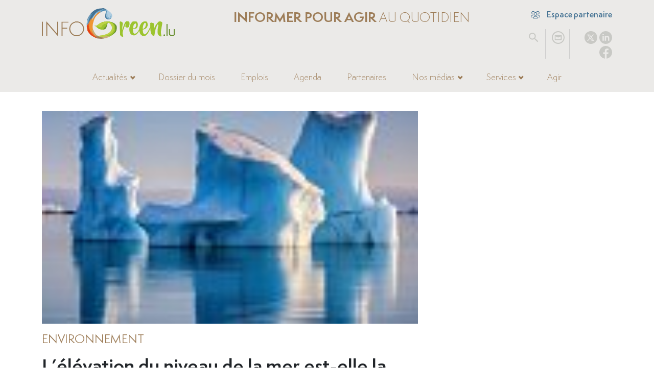

--- FILE ---
content_type: text/html; charset=utf-8
request_url: https://www.infogreen.lu/l-elevation-du-niveau-de-la-mer-est-elle-la-meme-partout-dans-le-monde.html
body_size: 13035
content:
<!DOCTYPE html>
<html dir="ltr" lang="fr" class="ltr fr no-js">
<head><script>/*<![CDATA[*/(function(H){H.className=H.className.replace(/\bno-js\b/,'js')})(document.documentElement);/*]]>*/</script>
	<title>L’élévation du niveau de la mer est-elle la même partout dans (...)</title>
<meta name="description" content="Le changement climatique fait monter le niveau des mers partout dans le monde. Les eaux monteront-elles de mani&#232;re uniforme ou certaines zones" />
<link rel="canonical" href="https://www.infogreen.lu/l-elevation-du-niveau-de-la-mer-est-elle-la-meme-partout-dans-le-monde.html">
<meta http-equiv="Content-Type" content="text/html; charset=utf-8">
<meta name="robots" content="INDEX, FOLLOW" />
<meta name="viewport" content="width=device-width, initial-scale=1">
<meta name="generator" content="SPIP 4.1.9 GIT [main: c19de812]">
<link rel="alternate" type="application/rss+xml" title="Syndiquer tout le site" href="spip.php?page=backend">
<link href="squelettes/css/spip.css?1694600566" rel="stylesheet">
<script type="text/javascript">/* <![CDATA[ */
var mediabox_settings={"auto_detect":true,"ns":"box","tt_img":true,"sel_g":"#documents_portfolio a[type='image\/jpeg'],#documents_portfolio a[type='image\/png'],#documents_portfolio a[type='image\/gif']","sel_c":".mediabox","str_ssStart":"Diaporama","str_ssStop":"Arr\u00eater","str_cur":"{current}\/{total}","str_prev":"Pr\u00e9c\u00e9dent","str_next":"Suivant","str_close":"Fermer","str_loading":"Chargement\u2026","str_petc":"Taper \u2019Echap\u2019 pour fermer","str_dialTitDef":"Boite de dialogue","str_dialTitMed":"Affichage d\u2019un media","splash_url":"","lity":{"skin":"_simple-dark","maxWidth":"90%","maxHeight":"90%","minWidth":"400px","minHeight":"","slideshow_speed":"2500","opacite":"0.9","defaultCaptionState":"expanded"}};
/* ]]> */</script>
<!-- insert_head_css -->
<link rel="stylesheet" href="plugins-dist/mediabox/lib/lity/lity.css?1682340384" type="text/css" media="all" />
<link rel="stylesheet" href="plugins-dist/mediabox/lity/css/lity.mediabox.css?1682340384" type="text/css" media="all" />
<link rel="stylesheet" href="plugins-dist/mediabox/lity/skins/_simple-dark/lity.css?1682340384" type="text/css" media="all" /><link rel='stylesheet' type='text/css' media='all' href='plugins-dist/porte_plume/css/barre_outils.css?1682340384' />
<link rel='stylesheet' type='text/css' media='all' href='local/cache-css/cssdyn-css_barre_outils_icones_css-95eccaa5.css?1762848381' />

<!-- Debut CS -->
<style type="text/css">
<!--/*--><![CDATA[/*><!--*/
sup, sup.typo_exposants { font-size:78%; font-variant:inherit; line-height:inherit; vertical-align:23%; }
/*]]>*/-->
</style>
<!-- Fin CS -->
<link rel="stylesheet" type="text/css" href="plugins/auto/sjcycle/v3.5.3/css/sjcycle.css?1682333109" media="all" />
<link rel='stylesheet' type='text/css' media='all' href='plugins/auto/image_responsive/v10.0.3/image_responsive.css'>
<link href="https://cdnjs.cloudflare.com/ajax/libs/font-awesome/4.7.0/css/font-awesome.min.css" rel="stylesheet">
<link href="https://cdn.jsdelivr.net/npm/bootstrap@5.2.0/dist/css/bootstrap.min.css" rel="stylesheet" integrity="sha384-gH2yIJqKdNHPEq0n4Mqa/HGKIhSkIHeL5AyhkYV8i59U5AR6csBvApHHNl/vI1Bx" crossorigin="anonymous">
<link href="https://cdn.jsdelivr.net/npm/swiper/swiper-bundle.min.css" rel="stylesheet">
<link href="squelettes/jsCarousel3D/global.css?1682333130" rel="stylesheet">
<link rel="stylesheet" href="https://cdnjs.cloudflare.com/ajax/libs/tarteaucitronjs/1.9.9/css/tarteaucitron.min.css" integrity="sha512-isBHI7jvU2asI0iqHVdz606UaJc320GyR2u5v3M/sWU3xmpDQQSAFaUMemgXRlC0S3phRryHbk+3hLiCQ5BPIg==" crossorigin="anonymous" referrerpolicy="no-referrer">
<link rel="stylesheet" href="https://cdnjs.cloudflare.com/ajax/libs/blueimp-gallery/3.4.0/css/blueimp-gallery.min.css" integrity="sha512-8z9zEPEYVxCX7hdM+6hA0RMSW42V+XtqsyXSbNkujXYclFqhRV8J4+MasIpuYZODoHJuQgxGjcRKm//sWEQm6w==" crossorigin="anonymous" referrerpolicy="no-referrer">
<link rel="stylesheet" href="https://cdnjs.cloudflare.com/ajax/libs/blueimp-gallery/3.4.0/css/blueimp-gallery-indicator.min.css" integrity="sha512-D69ghTPtZDf3rE+wVSrQhngHouJAEnD9nHFjtfzeEUNWyYtYuOL9H1zv3rwa6OCqA5iwVC7zmk6Dgy53odYaxw==" crossorigin="anonymous" referrerpolicy="no-referrer">
<link rel="stylesheet" href="https://cdnjs.cloudflare.com/ajax/libs/blueimp-gallery/3.4.0/css/blueimp-gallery-video.min.css" integrity="sha512-uD8OphMb/Eg9RfN8H5r3aKZ0Uy7q/thTL8ZNCex0PvLFrdrS3mZAJZoq+Kn7O4baO3cadqKYsJsQzr8ZBnexgg==" crossorigin="anonymous" referrerpolicy="no-referrer">
<link rel="stylesheet" href="https://cdnjs.cloudflare.com/ajax/libs/noty/3.1.4/noty.min.css" integrity="sha512-0p3K0H3S6Q4bEWZ/WmC94Tgit2ular2/n0ESdfEX8l172YyQj8re1Wu9s/HT9T/T2osUw5Gx/6pAZNk3UKbESw==" crossorigin="anonymous" referrerpolicy="no-referrer">
<link rel="stylesheet" href="https://cdn.jsdelivr.net/npm/select2@4.0.13/dist/css/select2.min.css">
<link rel="stylesheet" href="https://cdn.jsdelivr.net/npm/select2-bootstrap-5-theme@1.3.0/dist/select2-bootstrap-5-theme.min.css">
<link rel="stylesheet" href="https://cdnjs.cloudflare.com/ajax/libs/fancyapps-ui/4.0.31/fancybox.min.css" integrity="sha512-u+sKK399eoGQLcJN/LNW9xSi01hDa/yNXcrjPGinWRp2CNxQqFjDgbcqEg3VL4aqAKBMb9x0+slTnLdrZ8geJA==" crossorigin="anonymous" referrerpolicy="no-referrer">
<link rel="stylesheet" href="https://unpkg.com/leaflet@1.9.3/dist/leaflet.css" integrity="sha256-kLaT2GOSpHechhsozzB+flnD+zUyjE2LlfWPgU04xyI=" crossorigin="">
<link href="squelettes/css/timeline.css?1694600566" rel="stylesheet">
<link href="squelettes/fonts/fonts.css?1682333130" rel="stylesheet">
<link href="squelettes/css/styles.css?1760599899" rel="stylesheet">
<link href="squelettes/css-responsive/responsive.css?1706604992" rel="stylesheet">
<script src="prive/javascript/jquery.js?1682340385" type="text/javascript"></script>
<script src="prive/javascript/jquery.form.js?1682340385" type="text/javascript"></script>
<script src="prive/javascript/jquery.autosave.js?1682340385" type="text/javascript"></script>
<script src="prive/javascript/jquery.placeholder-label.js?1682340385" type="text/javascript"></script>
<script src="prive/javascript/ajaxCallback.js?1682340385" type="text/javascript"></script>
<script src="prive/javascript/js.cookie.js?1682340385" type="text/javascript"></script>
<!-- insert_head -->
<script src="plugins-dist/mediabox/lib/lity/lity.js?1682340384" type="text/javascript"></script>
<script src="plugins-dist/mediabox/lity/js/lity.mediabox.js?1682340384" type="text/javascript"></script>
<script src="plugins-dist/mediabox/javascript/spip.mediabox.js?1682340384" type="text/javascript"></script><script type='text/javascript' src='plugins-dist/porte_plume/javascript/jquery.markitup_pour_spip.js?1682340384'></script>
<script type='text/javascript' src='plugins-dist/porte_plume/javascript/jquery.previsu_spip.js?1682340384'></script>
<script type='text/javascript' src='local/cache-js/jsdyn-javascript_porte_plume_start_js-8108ae5d.js?1762848381'></script>

<!-- Debut CS -->
<script type="text/javascript"><!--
var cs_prive=window.location.pathname.match(/\/ecrire\/$/)!=null;
jQuery.fn.cs_todo=function(){return this.not('.cs_done').addClass('cs_done');};
if(window.jQuery) {
var cs_sel_jQuery='';
var cs_CookiePlugin="";
}
// --></script>

<!-- Fin CS -->
<script src="plugins/auto/sjcycle/v3.5.3/lib/cycle2/jquery.cycle2.js?1682333109" type="text/javascript"></script>
<script src="plugins/auto/sjcycle/v3.5.3/lib/cycle2/jquery.cycle2.flip.js?1682333109" type="text/javascript"></script>
<script src="plugins/auto/sjcycle/v3.5.3/lib/cycle2/jquery.cycle2.carousel.js?1682333109" type="text/javascript"></script>
<script src="plugins/auto/sjcycle/v3.5.3/lib/cycle2/jquery.cycle2.scrollVert.js?1682333109" type="text/javascript"></script>
<script src="plugins/auto/sjcycle/v3.5.3/lib/cycle2/jquery.cycle2.shuffle.js?1682333109" type="text/javascript"></script>
<script src="plugins/auto/sjcycle/v3.5.3/lib/cycle2/jquery.cycle2.tile.js?1682333109" type="text/javascript"></script><script>htactif=1;document.createElement('picture'); var image_responsive_retina_hq = 0;</script>
<script type='text/javascript' src='plugins/auto/image_responsive/v10.0.3/javascript/rAF.js'></script>
<script type='text/javascript' src='plugins/auto/image_responsive/v10.0.3/javascript/jquery.smartresize.js'></script>
<script type='text/javascript' src='plugins/auto/image_responsive/v10.0.3/javascript/image_responsive.js'></script>
<script type='text/javascript' src='plugins/auto/image_responsive/v10.0.3/javascript/picturefill.js'></script>
<script>
    const _SITE_URL_ = "https://www.infogreen.lu";
    const _URL_PC_ = "politique-de-confidentialite-conditions-generales-de-vente.html";
</script>
<script src="https://cdn.jsdelivr.net/npm/@popperjs/core@2.11.5/dist/umd/popper.min.js" integrity="sha384-Xe+8cL9oJa6tN/veChSP7q+mnSPaj5Bcu9mPX5F5xIGE0DVittaqT5lorf0EI7Vk" crossorigin="anonymous"></script>
<script src="https://cdn.jsdelivr.net/npm/bootstrap@5.2.0/dist/js/bootstrap.min.js" integrity="sha384-ODmDIVzN+pFdexxHEHFBQH3/9/vQ9uori45z4JjnFsRydbmQbmL5t1tQ0culUzyK" crossorigin="anonymous"></script>
<script src="https://cdn.jsdelivr.net/npm/swiper/swiper-bundle.min.js"></script>
<script src="squelettes/jsCarousel3D/js/FWDVU3DCar.js?1682333130"></script>
<script src="https://cdnjs.cloudflare.com/ajax/libs/tarteaucitronjs/1.9.9/tarteaucitron.min.js" integrity="sha512-MOLaXaDox9adkWOYzZxVivlDu2c9kyxXbTQPL7/3ZHmkcVPXDnH+5drW0PIjhycAyajbQsZ2QaCC08l098VFtQ==" crossorigin="anonymous" referrerpolicy="no-referrer"></script>
<script src="https://cdnjs.cloudflare.com/ajax/libs/tarteaucitronjs/1.9.9/lang/tarteaucitron.fr.min.js" integrity="sha512-8o00ZajNwQDMH7+l8sSMfs0SfvztazTbbqayARywi83OeDJLaImbkohuXilf/blTtZzfq6tjH6JaZU/hRqyb5g==" crossorigin="anonymous" referrerpolicy="no-referrer"></script>
<script src="https://cdnjs.cloudflare.com/ajax/libs/blueimp-gallery/3.4.0/js/blueimp-helper.min.js" integrity="sha512-ULbsHJHbzmJt1p2mUhHSUyHLoEkLqh552f9j1Yc06tQihnE5w/DbGgnAnSxaq796UmigS/HlKIvQbPh48YWmGg==" crossorigin="anonymous" referrerpolicy="no-referrer"></script>
<script src="https://cdnjs.cloudflare.com/ajax/libs/blueimp-gallery/3.4.0/js/blueimp-gallery.min.js" integrity="sha512-Tt9Ui0O6Sg6FjAK5XpAIM7PCMhaXCL+i13IHLZYuluoDXlesfg+JzVI86rgUU2YnfEz2ZEDHXkRkPnHlyWnqzg==" crossorigin="anonymous" referrerpolicy="no-referrer"></script>
<script src="https://cdnjs.cloudflare.com/ajax/libs/blueimp-gallery/3.4.0/js/blueimp-gallery-fullscreen.min.js" integrity="sha512-1lH7QKTPlgfiAbBJXcTvsYg14uhLcC8Ad2+6W1fbahJKKDr3lzpI0yWsXCA0SngPsS8Q60oV+dUOpN263wreog==" crossorigin="anonymous" referrerpolicy="no-referrer"></script>
<script src="https://cdnjs.cloudflare.com/ajax/libs/blueimp-gallery/3.4.0/js/blueimp-gallery-indicator.min.js" integrity="sha512-QWD8JNKxwAnJuTpGdF6+oRC1MyuHauetZj9IfxJObA46zHdvezyjYsIsO7zZoV+feW23mmDdPs4HsHDYiN5BhA==" crossorigin="anonymous" referrerpolicy="no-referrer"></script>
<script src="https://cdnjs.cloudflare.com/ajax/libs/blueimp-gallery/3.4.0/js/blueimp-gallery-video.min.js" integrity="sha512-oAFoPKkS2BeN3TlwHtueAi6myq25PuzptqB2IVMmXCC59YkGCzmoU1/5vt/XquXUXCViuN+hRBtZBPfU8OtzAA==" crossorigin="anonymous" referrerpolicy="no-referrer"></script>
<script src="https://cdnjs.cloudflare.com/ajax/libs/blueimp-gallery/3.4.0/js/blueimp-gallery-youtube.min.js" integrity="sha512-pJVU5+aH0KHTHs/GzcPurPquUCi15p26yzoD4Qacr/f/05ScgyHy4ABZaGP4nuf17xZapmNlJve+JgxSu7eeoQ==" crossorigin="anonymous" referrerpolicy="no-referrer"></script>
<script src="https://cdnjs.cloudflare.com/ajax/libs/blueimp-gallery/3.4.0/js/blueimp-gallery-vimeo.min.js" integrity="sha512-Cw19e1iae3ZYFWH9EZ4BWRQSixcCcMGuulOeLB0STMKlkoNu95RB31GlPlvUmDT5mPJNxlM0ZS+uv6e4ZhofHw==" crossorigin="anonymous" referrerpolicy="no-referrer"></script>
<script src="https://cdnjs.cloudflare.com/ajax/libs/fancyapps-ui/4.0.31/fancybox.umd.min.js" integrity="sha512-OP5UDNTrL0tjvwTB5LHB0I6gTZNNW3zxjq1eg3ezPRGGMmWycR0hI9LucqotK97avbFJ0TiPc2lnJoHXqYKvRQ==" crossorigin="anonymous" referrerpolicy="no-referrer"></script>
<script src="https://cdnjs.cloudflare.com/ajax/libs/noty/3.1.4/noty.min.js" integrity="sha512-lOrm9FgT1LKOJRUXF3tp6QaMorJftUjowOWiDcG5GFZ/q7ukof19V0HKx/GWzXCdt9zYju3/KhBNdCLzK8b90Q==" crossorigin="anonymous" referrerpolicy="no-referrer"></script>
<script src="https://cdn.jsdelivr.net/npm/select2@4.0.13/dist/js/select2.full.min.js"></script>
<script src="https://unpkg.com/leaflet@1.9.3/dist/leaflet.js" integrity="sha256-WBkoXOwTeyKclOHuWtc+i2uENFpDZ9YPdf5Hf+D7ewM=" crossorigin=""></script>
<script src='https://www.google.com/recaptcha/api.js?render=6Lf7iXkiAAAAANAUzJNiqgQNUUnUsdfrMksY06yE'></script>
<script src="squelettes/js/timeline.js?1682514799"></script>
<script src="squelettes/js/jQWCloudv3.4.1.js?1682514799"></script>
<script src="squelettes/js/scripts.js?1706605554"></script>
<link rel="stylesheet" href="squelettes/jsFlipbook/wow_book/wow_book.css" type="text/css">
<script src="https://players.yumpu.com/hub.js"></script>
<script src="squelettes/jsFlipbook/js/vendor/modernizr-2.7.1.min.js"></script>
<script src="squelettes/jsFlipbook/js/helper.js"></script>
<script src="squelettes/jsFlipbook/wow_book/pdf.combined.min.js"></script>
<script src="squelettes/jsFlipbook/wow_book/wow_book.min.js"></script>
<!--seo_insere--><meta name="copyright" content="Infogreen" />
<meta name="author" content="Infogreen" /><!-- Plugin Métas + -->
<!-- Dublin Core -->
<link rel="schema.DC" href="https://purl.org/dc/elements/1.1/" />
<link rel="schema.DCTERMS" href="https://purl.org/dc/terms/" />
<meta name="DC.Format" content="text/html" />
<meta name="DC.Type" content="Text" />
<meta name="DC.Language" content="fr" />
<meta name="DC.Title" lang="fr" content="L&#039;&#233;l&#233;vation du niveau de la mer est-elle la m&#234;me partout dans le monde ? &#8211; Infogreen" />
<meta name="DC.Description.Abstract" lang="fr" content="Le changement climatique fait monter le niveau des mers partout dans le monde. Les eaux monteront-elles de mani&#232;re uniforme ou certaines zones sont-elles plus &#224; risque ? Notre expert Jonathan&#8230;" />
<meta name="DC.Date" content="2026-01-15" />
<meta name="DC.Date.Modified" content="2023-11-27" />
<meta name="DC.Identifier" content="https://www.infogreen.lu/l-elevation-du-niveau-de-la-mer-est-elle-la-meme-partout-dans-le-monde.html" />
<meta name="DC.Publisher" content="Infogreen" />
<meta name="DC.Source" content="https://www.infogreen.lu" />

<meta name="DC.Creator" content="Sara" />


<meta name="DC.Subject" content="Communiqu&#233;" />




<!-- Open Graph -->
 
<meta property="og:rich_attachment" content="true" />

<meta property="og:site_name" content="Infogreen" />
<meta property="og:type" content="article" />
<meta property="og:title" content="L&#039;&#233;l&#233;vation du niveau de la mer est-elle la m&#234;me partout dans le monde ? &#8211; Infogreen" />
<meta property="og:locale" content="fr_FR" />
<meta property="og:url" content="https://www.infogreen.lu/l-elevation-du-niveau-de-la-mer-est-elle-la-meme-partout-dans-le-monde.html" />
<meta property="og:description" content="Le changement climatique fait monter le niveau des mers partout dans le monde. Les eaux monteront-elles de mani&#232;re uniforme ou certaines zones sont-elles plus &#224; risque ? Notre expert Jonathan&#8230;" />

 

<meta property="og:image" content="https://www.infogreen.lu/local/cache-vignettes/L688xH361/ac35f449da19df3b1512ede541e6bf-9bbd7.jpg" />
<meta property="og:image:width" content="688" />
<meta property="og:image:height" content="361" />
<meta property="og:image:type" content="image/jpeg" />



<meta property="article:published_time" content="2026-01-15" />
<meta property="article:modified_time" content="2023-11-27" />

<meta property="article:author" content="Sara" />


<meta property="article:tag" content="Communiqu&#233;" />







<!-- Twitter Card -->
<meta name="twitter:card" content="summary_large_image" />
<meta name="twitter:title" content="L&#039;&#233;l&#233;vation du niveau de la mer est-elle la m&#234;me partout dans le monde ? &#8211; Infogreen" />
<meta name="twitter:description" content="Le changement climatique fait monter le niveau des mers partout dans le monde. Les eaux monteront-elles de mani&#232;re uniforme ou certaines zones sont-elles plus &#224; risque ? Notre expert Jonathan&#8230;" />
<meta name="twitter:dnt" content="on" />
<meta name="twitter:url" content="https://www.infogreen.lu/l-elevation-du-niveau-de-la-mer-est-elle-la-meme-partout-dans-le-monde.html" />

<meta name="twitter:image" content="https://www.infogreen.lu/local/cache-vignettes/L506xH253/3eba9d80e117cf85a8ff867059e5bf-7cc2d.jpg?1759608125" />
</head>


	

<body class="pas_surlignable page_article type_actus" data-article="22238">
<div class="page">
	
	<header class="clearfix header">
	<div class="container">
        <div class="row row-top">
            <div class="col-3 hcol-logo">
				<a href="./" title="Infogreen"><img src="squelettes/img/logo-infogreen-header.webp?1694600572" alt="Infogreen" /></a>
			</div>
			<div class="col hcol-center">
				<div class="row">
					<div class="col hcol-titre">
						<div><span>Informer pour agir</span> au quotidien</div>
					</div>
				</div>
			</div>
			<div class="col-2 hcol-right">
				<div class="row">
					<div class="col hcol-partenaire">
						<a href="./ecrire" title="Espace partenaire"><img src="squelettes/img/users_people_icon.svg?1694600572" alt="Espace partenaire" /> Espace partenaire</a>
					</div>
				</div>
				<div class="row pRelative">
					<div class="col-3 hcol-recherche">
						<ul>
							<li><a href="#" class="btn-search" title="Rechercher"><img src="squelettes/img/search_icon.svg?1694600572" alt="Rechercher" /></a></li>
						</ul>
					</div>
					<div class="col-3 hcol-contact">
						<ul>
							<li><a href="./nous-contacter" title="Nous contacter"><img src="squelettes/img/contact_email_icon.svg?1694600572" alt="Nous contacter" /></a></li>
						</ul>
					</div>
					<div class="col-6 hcol-rsociaux">
						<ul>
    <li class="rs_twitter">
        <a href="https://twitter.com/infogreen_lu" rel="noopener noreferrer" target="_blank" title="X" data-rs="twitter">
            <img src="IMG/svg/circle_twitter_icon.svg" alt="X" width="67" height="67">
        </a>
    </li>
    <li class="rs_linkedin">
        <a href="https://www.linkedin.com/company/infogreen-luxembourg" rel="noopener noreferrer " target="_blank" title="Linkedin" data-rs="linkedin">
            <img src="IMG/svg/circle_linkedin_icon.svg" alt="Linkedin" width="67" height="67">
        </a>
    </li>
    <li class="rs_facebook">
        <a href="https://www.facebook.com/infogreen.lu" rel="noopener noreferrer " target="_blank" title="Facebook" data-rs="facebook">
            <img src="IMG/svg/circle_facebook_icon.svg" alt="Facebook" width="67" height="67">
        </a>
    </li>
</ul>					</div>
					<div class="formulaire_spip formulaire_recherche" id="formulaire_recherche">
						<form action="spip.php?page=recherche" method="get"><div class="editer-groupe">
							<input name="page" value="recherche" type="hidden">
							<input type="hidden" name="lang" value="fr" />
							<input type="search" class="search text" size="10" name="recherche"  accesskey="4" autocapitalize="off" />
						</div></form>
					</div>
				</div>
			</div>
		</div>
		<div class="row row-bottom">
			<div class="col hcol-nav">
				<nav class="navbar navbar-expand-lg">
					<div class="container-fluid">
						<button class="navbar-toggler" type="button" data-bs-toggle="collapse" data-bs-target="#navbarInfogreen" aria-controls="navbarInfogreen" aria-expanded="false" aria-label="Navigation">
							<span class="navbar-toggler-icon"></span>
						</button>
						<div class="hcol-logo-mobile">
							<a href="./" title="Infogreen"><img src="squelettes/img/logo-infogreen-header.webp?1694600572" alt="Infogreen" /></a>
						</div>
						<div class="hcol-titre-mobile">
							<span>Informer pour agir</span> au quotidien
						</div>
						<div class="collapse navbar-collapse justify-content-center" id="navbarInfogreen">
							<ul class="navbar-nav">
								<li class="logo-infogreen-mini"><a href="./" title="Infogreen"><img src="squelettes/img/logo-infogreen-mini.png?1694600572" alt="Infogreen" /></a></li>
								
									
										
											
												
													<li class="nav-item dropdown">
															<a class="nav-link dropdown-toggle" href="#" id="navbarDDActus" role="button" data-bs-toggle="dropdown" aria-expanded="false" title="Actualités">Actualités</a>
															<ul class="dropdown-menu" aria-labelledby="navbarDDActus">
																
																	<li><a class="dropdown-item" href="-carriere-.html" title="Carrière">Carrière</a></li>
																
																	<li><a class="dropdown-item" href="-circularite-.html" title="Circularité">Circularité</a></li>
																
																	<li><a class="dropdown-item" href="-consommation-.html" title="Consommation">Consommation</a></li>
																
																	<li><a class="dropdown-item" href="-environnement-.html" title="Environnement">Environnement</a></li>
																
																	<li><a class="dropdown-item" href="-finance-.html" title="Finance durable">Finance durable</a></li>
																
																	<li><a class="dropdown-item" href="-gouvernance-.html" title="Gouvernance">Gouvernance</a></li>
																
																	<li><a class="dropdown-item" href="-innovation-.html" title="Innovation">Innovation</a></li>
																
																	<li><a class="dropdown-item" href="-mobilite-.html" title="Mobilité">Mobilité</a></li>
																
																	<li><a class="dropdown-item" href="-solidarite-.html" title="Droits humains">Droits humains</a></li>
																
																	<li><a class="dropdown-item" href="-urbanisme-.html" title="Construction">Construction </a></li>
																
																	<li><a class="dropdown-item" href="-energie-.html" title="Énergie">Énergie</a></li>
																
																	<li><a class="dropdown-item" href="-societe-.html" title="Société">Société</a></li>
																
																	<li><a class="dropdown-item" href="-inclusion-.html" title="RSE">RSE</a></li>
																
															</ul>
														</li>
													
												
											
										
									
								
									
										
											
												
													
														<li class="nav-item">
															<a class="nav-link" href="-dossiers-du-mois-.html" title="Dossier du mois">Dossier du mois</a>
														</li>
													
												
											
										
									
								
									
										
											
												
													
														<li class="nav-item">
															<a class="nav-link" href="-offres-d-emploi-.html" title="Emplois">Emplois</a>
														</li>
													
												
											
										
									
								
									
										
											
												
													
														<li class="nav-item">
															<a class="nav-link" href="-agenda-.html" title="Agenda">Agenda</a>
														</li>
													
												
											
										
									
								
									
										
											
												
													
														<li class="nav-item">
															<a class="nav-link" href="-nos-partenaires-.html" title="Partenaires">Partenaires</a>
														</li>
													
												
											
										
									
								
									
										
											
												<li class="nav-item dropdown">
														<a class="nav-link dropdown-toggle" href="#" id="navbarDDMedias" role="button" data-bs-toggle="dropdown" aria-expanded="false" title="Nos médias">Nos médias</a>
														<ul class="dropdown-menu" aria-labelledby="navbarDDMedias">
															<li><a class="dropdown-item" href="-4x3-.html" title="4x3">4x3</a></li>
															
																<li><a class="dropdown-item" href="neomag-4000.html" title="Neomag">Neomag</a></li>
															
																<li><a class="dropdown-item" href="la-redaction-23076.html" title="La rédaction">La rédaction</a></li>
															
														</ul>
													</li>
												
											
										
									
								
									
										
											<li class="nav-item dropdown">
													<a class="nav-link dropdown-toggle" href="#" id="navbarDDServices" role="button" data-bs-toggle="dropdown" aria-expanded="false" title="Services">Services</a>
													<ul class="dropdown-menu" aria-labelledby="navbarDDServices">
														
															<li><a class="dropdown-item" href="service-01.html" title="Picto Communication">Picto Communication</a></li>
														
														<li><a class="dropdown-item" href="https://www.infogreen.lu/devenez-partenaire-infogreen.html" title="Devenez partenaire Infogreen">Devenez partenaire Infogreen</a></li>
													</ul>
												</li>
											
										
									
								
									
										<li class="nav-item">
											<a class="nav-link" href="./agir" title="Agir">Agir</a>
										</li>
									
								
								<li class="nav-item d-block d-md-none">
									<a class="nav-link" href="./ecrire" title="Espace partenaire">Espace partenaire</a>
								</li>
								<li class="logos-mininav">
									<div class="row">
										<div class="col">
											<div class="hcol-contact"><a href="./nous-contacter" title="Nous contacter"><img src="squelettes/img/contact_email_icon.svg?1694600572" alt="Nous contacter" /></a></div>
											<div class="hcol-rsociaux"><ul>
    <li class="rs_twitter">
        <a href="https://twitter.com/infogreen_lu" rel="noopener noreferrer" target="_blank" title="X" data-rs="twitter">
            <img src="IMG/svg/circle_twitter_icon.svg" alt="X" width="67" height="67">
        </a>
    </li>
    <li class="rs_linkedin">
        <a href="https://www.linkedin.com/company/infogreen-luxembourg" rel="noopener noreferrer " target="_blank" title="Linkedin" data-rs="linkedin">
            <img src="IMG/svg/circle_linkedin_icon.svg" alt="Linkedin" width="67" height="67">
        </a>
    </li>
    <li class="rs_facebook">
        <a href="https://www.facebook.com/infogreen.lu" rel="noopener noreferrer " target="_blank" title="Facebook" data-rs="facebook">
            <img src="IMG/svg/circle_facebook_icon.svg" alt="Facebook" width="67" height="67">
        </a>
    </li>
</ul></div>
											<div class="hcol-partenaire"><a href="#" title="Espace partenaire"><img src="squelettes/img/users_people_icon.svg?1694600572" alt="Espace partenaire" /></a></div>
										</div>
									</div>
								</li>
							</ul>
						</div>
					</div>
				</nav>
			</div>
		</div>
	</div>
</header>

	<section class="fil-ariane">
		<div class="container">
			<div class="row">
				<div class="col">
					<ul>
						<li><a href="https://www.infogreen.lu/">Accueil</a></li>
						
							
								<li><span>&gt;</span> <a href="-actualites-.html">Actualités</a></li><li><span>&gt;</span> <a href="-environnement-.html">Environnement</a></li>
								<li class="on  hide"><span>&gt;</span> L’élévation du niveau de la mer est-elle la même partout dans le monde&nbsp;?</li>
							
						
						
						
						
						
						
					</ul>
				</div>
			</div>
		</div>
	</section>
	  <section>
		<div class="container">
			<div class="row">
				<div class="col-md-8 col-12">

					<article>
						<div class="art-image">
							<picture style='padding:0;padding-bottom:56.25%' class='conteneur_image_responsive_h'><img src='local/cache-responsive/cache-120/6d84dd06d8c4810c46551af3b46fa103.jpg?1759593642' class='image_responsive' alt='L&#039;&#233;l&#233;vation du niveau de la mer est-elle la m&#234;me partout dans le monde&#160;?' data-src='local/cache-gd2/99/c30e61344e5c8daf59b61bb78e60fc.jpg' data-l='688' data-h='387' data-tailles='[\&#034;\&#034;]' /></picture>
						</div>
						<div class="art-cartouche">
							
								<div class="art-stitre">
									<a href="-environnement-.html" title="Environnement">Environnement</a>
								</div>
							

							<div class="art-titre"><h1>L’élévation du niveau de la mer est-elle la même partout dans le monde&nbsp;?</h1></div>
						</div>
						<div class="art-chapo"><p>Le changement climatique fait monter le niveau des mers partout dans le monde. Les eaux monteront-elles de manière uniforme ou certaines zones sont-elles plus à risque&nbsp;? Notre expert Jonathan Bamber se penche sur le sujet.</p></div>
						<div class="art-texte"><p>Étonnamment, la réponse est non. Les marées, le vent et la salinité ont tous un effet local, même si des forces bien plus importantes sont en jeu. L’un d’eux est la gravité. Hormis les vagues, la surface de l&#8217;océan n&#8217;est pas plate&nbsp;: les variations de la gravité terrestre lui confèrent une forme inégale et en constante évolution.</p>
<p>&#171;&nbsp;Le champ de gravité terrestre n&#8217;est pas statique dans le temps. À mesure que la masse est redistribuée à la surface de la Terre – à cause de la fonte des glaciers, par exemple – le champ de gravité change, ce qui affecte la hauteur de la mer&nbsp;&#187;, explique Jonathan Bamber, professeur de glaciologie et d&#8217;observation de la Terre à l&#8217;Université de Bristol au Royaume-Uni et l&#8217;Université technique de Munich en Allemagne. Une autre influence majeure est la rotation de la planète. Si vous essayez de pousser une toupie pendant qu&#8217;elle tourne sur place, elle résistera au mouvement, un effet connu sous le nom de conservation du moment cinétique.</p>
<p>La même chose se produit sur Terre&nbsp;: si les glaciers fondent, cela pousse la masse autour de la planète et l&#8217;axe doit s&#8217;ajuster pour conserver son élan. À mesure que la glace fond, nous déplaçons légèrement l’axe de la planète. Pourtant, même ces petits changements peuvent modifier la répartition des océans. &#171;&nbsp;<i>À mesure que le Groenland et l&#8217;Antarctique fondent, de nombreux atolls de basse altitude dans le Pacifique occidental vont connaître les taux d&#8217;élévation du niveau de la mer les plus élevés en raison de cet effet&nbsp;&#187;, explique Bamber. &#171;&nbsp;L’eau de mer se dilate également à mesure qu’elle se réchauffe et rétrécit à mesure qu’elle refroidit. Les températures des océans se réchauffent partout sur la planète, mais pas de manière uniforme. Cela signifie également que l’élévation du niveau de la mer ne sera pas la même partout.&nbsp;&#187;</p>
<p>&#171;&nbsp;L&#8217;expansion thermique des océans semble également être amplifiée dans le Pacifique occidental&nbsp;&#187;, note Bamber. &#171;&nbsp;Donc, lorsque l&#8217;on combine ces deux effets, c&#8217;est une très mauvaise nouvelle pour les petites îles du Pacifique.&nbsp;&#187;</p>
<h2  class=h2>Calculer l&#8217;élévation du niveau de la mer dans le monde</h2>
<p>Dans le cadre du projet GlobalMass, financé par l&#8217;UE, Bamber et ses collègues ont relevé certains des défis liés à la mesure de l&#8217;élévation du niveau de la mer dans le monde. En utilisant une combinaison statistiquement rigoureuse de données satellitaires et in situ, l’équipe a pu reconstituer des projections contemporaines et futures de l’élévation du niveau de la mer et mieux comprendre les facteurs sous-jacents. Les recherches publiées dans le cadre du projet suggèrent une probabilité de 5&nbsp;% que le niveau de la mer augmente de plus de deux mètres d&#8217;ici la fin du siècle. Cela pourrait potentiellement affecter environ 600 millions de personnes.</p>
<h2  class=h2>La marée est haute</h2>
<p>Empêcher cette catastrophe – ou simplement ralentir les effets du changement climatique – nécessite des changements drastiques dans notre façon de vivre aujourd’hui, explique Bamber, notamment en repensant nos systèmes économiques actuels. &#171;&nbsp;Pour arrêter l&#8217;élévation du niveau de la mer, ou du moins la tendance à l&#8217;accélération à long terme de l&#8217;élévation du niveau de la mer, nous devons revenir aux températures préindustrielles&nbsp;&#187;, ajoute Bamber. Une des raisons pour lesquelles l&#8217;UE envisage de devenir le premier continent neutre sur le plan climatique d&#8217;ici 2050. Cliquez ici pour en savoir plus sur les recherches de Jonathan Bamber&nbsp;: <strong><a href=https://cordis.europa.eu/article/id/443295-attributing-global-sea-level-rise-to-its-component-parts class='spip_out' rel='noopener noreferrer external' target='_blank'>Attribuer l&#8217;élévation du niveau de la mer à ses composants</a>.</strong></p>
<p>Source&nbsp;: <strong><a href=https://cordis.europa.eu/article/id/447111-is-sea-level-rise-the-same-everywhere-around-the-globe class='spip_out' rel='noopener noreferrer external' target='_blank'>CORDIS</a></strong><br class='autobr' />
<i>Photo&nbsp;: © Matthias/stock.adobe.com</i></p></div>
					</article>

				</div>
				<div class="col-md-4 col-12 side">

					<div class="row row-header">
						
							<div class="col-12">
								<img
	src="local/cache-vignettes/L90xH90/icone_communique-571c7.png?1759589306" class='spip_logo' width='90' height='90'
	alt="" />
								<div class="art-redaction">
									Communiqué
								</div>
							</div>
						
						<div class="art-border"></div>
					</div>

					<div class="row row-publier mb-mobile">
						<div class="col-md-8 col-12 art-publierLe mb-mobile">
							Publié le mercredi 22 novembre 2023
						</div>
						<div class="col-md-4 col-12 art-partagerSur mb-mobile">
							Partager sur
							<ul>
    <li class="rs_twitter">
        <a href="https://twitter.com/infogreen_lu" rel="noopener noreferrer" target="_blank" title="X" data-rs="twitter">
            <img src="IMG/svg/circle_twitter_icon.svg" alt="X" width="67" height="67">
        </a>
    </li>
    <li class="rs_linkedin">
        <a href="https://www.linkedin.com/company/infogreen-luxembourg" rel="noopener noreferrer " target="_blank" title="Linkedin" data-rs="linkedin">
            <img src="IMG/svg/circle_linkedin_icon.svg" alt="Linkedin" width="67" height="67">
        </a>
    </li>
    <li class="rs_facebook">
        <a href="https://www.facebook.com/infogreen.lu" rel="noopener noreferrer " target="_blank" title="Facebook" data-rs="facebook">
            <img src="IMG/svg/circle_facebook_icon.svg" alt="Facebook" width="67" height="67">
        </a>
    </li>
</ul>						</div>
					</div>

					<div class="row row-partenaires">
        
    </div>
					<div class="row row-autresactus mb-mobile">
						<div class="col-12 art-autresActus">
							Les autres actualités
						</div>
						
							<div class="col-12">
								<div class="art-autresActusCateg">
									<a href="-environnement-.html" title="Environnement">Environnement</a>
								</div>
							</div>
							
								<div class="col-12">
									<div class="art-autresArticles">
										<a href="l-asbl-sauvons-bambi-luxembourg-recrute-des-pilotes-de-drone-benevoles.html" title="Environnement">
											<div class="art-autresArticles-date">14.01.2026</div>
											<div class="art-autresArticles-titre">L&#8217;ASBL Sauvons Bambi Luxembourg recrute des pilotes de drone bénévoles</div>
										</a>
									</div>
								</div>
							
								<div class="col-12">
									<div class="art-autresArticles">
										<a href="un-point-de-collecte-de-compost-au-coeur-du-quartier-am-duerf.html" title="Environnement">
											<div class="art-autresArticles-date">12.01.2026</div>
											<div class="art-autresArticles-titre">Un point de collecte de compost au cœur du quartier Am Duerf</div>
										</a>
									</div>
								</div>
							
								<div class="col-12">
									<div class="art-autresArticles">
										<a href="2025-une-annee-trop-chaude-et-des-precipitations-mitigees-selon-les-regions.html" title="Environnement">
											<div class="art-autresArticles-date">06.01.2026</div>
											<div class="art-autresArticles-titre">2025&nbsp;: Une année trop chaude et des précipitations mitigées selon les régions</div>
										</a>
									</div>
								</div>
							
								<div class="col-12">
									<div class="art-autresArticles">
										<a href="ou-jeter-les-paquets-de-cigarettes-vides.html" title="Environnement">
											<div class="art-autresArticles-date">06.01.2026</div>
											<div class="art-autresArticles-titre">Où jeter les paquets de cigarettes vides&nbsp;?</div>
										</a>
									</div>
								</div>
							
								<div class="col-12">
									<div class="art-autresArticles">
										<a href="bamchallenge-un-elan-collectif-qui-fait-pousser-des-arbres.html" title="Environnement">
											<div class="art-autresArticles-date">12.12.2025</div>
											<div class="art-autresArticles-titre">#BamChallenge, un élan collectif qui fait pousser des arbres</div>
										</a>
									</div>
								</div>
							
						
					</div>

					<div class="row row-partCateg h-auto mb-mobile">
						<div class="col-md-6 col-12 col-partCateg h-auto mb-5">
							<div class="art-nosPartenaires">Nos partenaires</div>
							
								<div class="col-12">
									<div class="art-nosPartenairesCateg">
										<a href="-environnement-.html" title="Environnement">Environnement</a>
									</div>
								</div>
							

							<div class="partenaires partenaire_208 div-partCateg h-100" idrub="208">

								
									
									
									
									
									
									
									
									
									
									
									
									
									
									
									
									

								

									<div class="swiper swiperCatPart swiper-container">
										<div class="swiper-wrapper">
											
												<div class="swiper-slide"><span><a href="laboratoire-luxembourgeois-de-controle-sanitaire-llucs.html" title="Laboratoire Luxembourgeois de Contrôle Sanitaire (LLuCS)">
													<picture style='padding:0;padding-bottom:70.512820512821%' class='conteneur_image_responsive_h'><img src='local/cache-responsive/cache-120/ac05794b0aed03a909694330b1a224a6.png?1726124327' class='image_responsive' alt='Laboratoire Luxembourgeois de Contr&#244;le Sanitaire (LLuCS)' data-src='IMG/arton18405.png' data-l='156' data-h='110' data-tailles='[\&#034;\&#034;]' /></picture>
												</a></span></div>
											
												<div class="swiper-slide"><span><a href="klima-bundnis-letzebuerg.html" title="Klima-Bündnis Lëtzebuerg">
													<picture style='padding:0;padding-bottom:70.512820512821%' class='conteneur_image_responsive_h'><img src='local/cache-responsive/cache-120/7d547817bf2a88b8857bce1f84a2cf80.png?1750086418' class='image_responsive' alt='Klima-B&#252;ndnis L&#235;tzebuerg' data-src='IMG/logo/design_sans_titre_-_2025-06-16t170359_857.png' data-l='156' data-h='110' data-tailles='[\&#034;\&#034;]' /></picture>
												</a></span></div>
											
												<div class="swiper-slide"><span><a href="natur-emwelt.html" title="natur&ëmwelt">
													<picture style='padding:0;padding-bottom:70.512820512821%' class='conteneur_image_responsive_h'><img src='local/cache-responsive/cache-120/fcb53f15a12d8cc62173ba1007164a6f.jpg?1726124331' class='image_responsive' alt='natur&#38;&#235;mwelt' data-src='IMG/arton11064.jpg' data-l='156' data-h='110' data-tailles='[\&#034;\&#034;]' /></picture>
												</a></span></div>
											
												<div class="swiper-slide"><span><a href="planet-b-21931.html" title="Planet B">
													<picture style='padding:0;padding-bottom:70.512820512821%' class='conteneur_image_responsive_h'><img src='local/cache-responsive/cache-120/40118389e3d69f2f271e85be69acb50c.jpg?1726124333' class='image_responsive' alt='Planet B' data-src='IMG/logo/sans_titre_1-26.jpg' data-l='156' data-h='110' data-tailles='[\&#034;\&#034;]' /></picture>
												</a></span></div>
											
												<div class="swiper-slide"><span><a href="unature.html" title="UNature">
													<picture style='padding:0;padding-bottom:70.512820512821%' class='conteneur_image_responsive_h'><img src='local/cache-responsive/cache-120/4e395984ebce266d431f26baff36514a.png?1757921378' class='image_responsive' alt='UNature' data-src='IMG/logo/design_sans_titre_-_2025-09-15t092548_853.png' data-l='156' data-h='110' data-tailles='[\&#034;\&#034;]' /></picture>
												</a></span></div>
											
												<div class="swiper-slide"><span><a href="rio-impact.html" title="Rio Impact">
													<picture style='padding:0;padding-bottom:70.512820512821%' class='conteneur_image_responsive_h'><img src='local/cache-responsive/cache-120/597fb7a971e61d8a82a2476453bc8f65.png?1726124407' class='image_responsive' alt='Rio Impact' data-src='IMG/arton17533.png' data-l='156' data-h='110' data-tailles='[\&#034;\&#034;]' /></picture>
												</a></span></div>
											
												<div class="swiper-slide"><span><a href="signa.html" title="SIGNA">
													<picture style='padding:0;padding-bottom:70.512820512821%' class='conteneur_image_responsive_h'><img src='local/cache-responsive/cache-120/d1cc581cbdb280fac08f03bc5e1ff4cd.png?1730904400' class='image_responsive' alt='SIGNA' data-src='IMG/logo/design_sans_titre_-_2024-11-06t154341_419.png' data-l='156' data-h='110' data-tailles='[\&#034;\&#034;]' /></picture>
												</a></span></div>
											
												<div class="swiper-slide"><span><a href="klima-agence-g-i-e.html" title="Klima-Agence G.I.E">
													<picture style='padding:0;padding-bottom:70.512820512821%' class='conteneur_image_responsive_h'><img src='local/cache-responsive/cache-120/efa9214d5dbe3ca4b30040b30aac19a6.png?1726124330' class='image_responsive' alt='Klima-Agence G.I.E' data-src='IMG/arton6657.png' data-l='156' data-h='110' data-tailles='[\&#034;\&#034;]' /></picture>
												</a></span></div>
											
												<div class="swiper-slide"><span><a href="color-wellness-design.html" title="Color Wellness Design">
													<picture style='padding:0;padding-bottom:70.512820512821%' class='conteneur_image_responsive_h'><img src='local/cache-responsive/cache-120/e7e6b56aae3b8e6029793aef2ac977a2.png?1726124407' class='image_responsive' alt='Color Wellness Design' data-src='IMG/arton14866.png' data-l='156' data-h='110' data-tailles='[\&#034;\&#034;]' /></picture>
												</a></span></div>
											
												<div class="swiper-slide"><span><a href="le-musee-national-d-histoire-naturelle.html" title="Le Musée national d’histoire naturelle">
													<picture style='padding:0;padding-bottom:49.840255591054%' class='conteneur_image_responsive_h'><img src='local/cache-responsive/cache-120/7979849db09020f640f94bbaf6d2a6a3.jpg?1764862518' class='image_responsive' alt='Le Mus&#233;e national d&#039;histoire naturelle' data-src='IMG/logo/logo_re_fe_rencement_neomag.jpg' data-l='313' data-h='156' data-tailles='[\&#034;\&#034;]' /></picture>
												</a></span></div>
											
												<div class="swiper-slide"><span><a href="greenoffice.html" title="Greenoffice">
													<picture style='padding:0;padding-bottom:70.512820512821%' class='conteneur_image_responsive_h'><img src='local/cache-responsive/cache-120/ec722ec48f001ee7ac0d55ffd3efd5d7.png?1726124333' class='image_responsive' alt='Greenoffice' data-src='IMG/logo/sans_titre_4.png' data-l='156' data-h='110' data-tailles='[\&#034;\&#034;]' /></picture>
												</a></span></div>
											
												<div class="swiper-slide"><span><a href="boma-luxembourg-sa.html" title="BOMA LUXEMBOURG SA">
													<picture style='padding:0;padding-bottom:70.512820512821%' class='conteneur_image_responsive_h'><img src='local/cache-responsive/cache-120/3b0349acb112eab4fdcaa2b607b58ac3.png?1726124407' class='image_responsive' alt='BOMA LUXEMBOURG SA' data-src='IMG/arton16747.png' data-l='156' data-h='110' data-tailles='[\&#034;\&#034;]' /></picture>
												</a></span></div>
											
												<div class="swiper-slide"><span><a href="ecotrel-asbl.html" title="Ecotrel Asbl">
													<picture style='padding:0;padding-bottom:70.512820512821%' class='conteneur_image_responsive_h'><img src='local/cache-responsive/cache-120/c720d7fe65bb2d5406431eba92476f0a.jpg?1726124330' class='image_responsive' alt='Ecotrel Asbl' data-src='IMG/arton6414.jpg' data-l='156' data-h='110' data-tailles='[\&#034;\&#034;]' /></picture>
												</a></span></div>
											
												<div class="swiper-slide"><span><a href="novalair-luxembourg-sa.html" title="NOVALAIR Luxembourg SA">
													<picture style='padding:0;padding-bottom:70.512820512821%' class='conteneur_image_responsive_h'><img src='local/cache-responsive/cache-120/4690b449d1f8ef08e7603f15b1268069.png?1726124407' class='image_responsive' alt='NOVALAIR Luxembourg SA' data-src='IMG/arton17597.png' data-l='156' data-h='110' data-tailles='[\&#034;\&#034;]' /></picture>
												</a></span></div>
											
												<div class="swiper-slide"><span><a href="citizens-for-ecological-learning-and-living-cell.html" title="Citizens for Ecological Learning and Living (CELL)">
													<picture style='padding:0;padding-bottom:70.512820512821%' class='conteneur_image_responsive_h'><img src='local/cache-responsive/cache-120/f9610375626e78b7a1f2ba435190dd96.png?1726124331' class='image_responsive' alt='Citizens for Ecological Learning and Living (CELL)' data-src='IMG/logo/design_sans_titre_-_2024-02-26t154804_661.png' data-l='156' data-h='110' data-tailles='[\&#034;\&#034;]' /></picture>
												</a></span></div>
											
												<div class="swiper-slide"><span><a href="institut-luxembourgeois-de-la-qualite-de-vie-au-travail-ilqvt.html" title="Institut Luxembourgeois de la Qualité de Vie au travail (ILQVT)">
													<picture style='padding:0;padding-bottom:70.512820512821%' class='conteneur_image_responsive_h'><img src='local/cache-responsive/cache-120/5d68f280702a7b955b0b6af99713bb3b.png?1726124353' class='image_responsive' alt='Institut Luxembourgeois de la Qualit&#233; de Vie au travail (ILQVT)' data-src='IMG/arton16406.png' data-l='156' data-h='110' data-tailles='[\&#034;\&#034;]' /></picture>
												</a></span></div>
											
										</div>
									</div>
									<script>
										// Mélanger les slides avant d'initialiser Swiper
										const swiperWrapper = document.querySelector('.swiperCatPart .swiper-wrapper');
										const slides = Array.from(swiperWrapper.children); // Convertir les enfants en tableau
										const shuffledSlides = shuffle(slides);

										// Réorganiser les slides mélangés dans le DOM
										shuffledSlides.forEach(slide => swiperWrapper.appendChild(slide));

										// Initialiser Swiper après avoir mélangé
										const swiperCatPart = new Swiper('.swiperCatPart', {
											autoHeight: true,
											slidesPerView: 'auto',
											direction: 'vertical',
											loop: false,
											autoplay: {
												delay: 2000,
												disableOnInteraction: false,
											},
										});

										function shuffle(array) {
											for (let i = array.length - 1; i > 0; i--) {
												const j = Math.floor(Math.random() * (i + 1));
												[array[i], array[j]] = [array[j], array[i]];
											}
											return array;
										}
									</script>

								

							</div>
						</div>
						<div class="col-md-6 col-12 mt-mobile">

							<div class="follow mt-mobile mb-mobile">
    <form method="post" action="./spip.php?page=newsletter-abonnez-vous">
        <div class="follow-titre">Abonnez-vous à notre newsletter</div>
        <div class="follow-texte">Recevez directement dans votre boîte mail toutes les actualités d'Infogreen !</div>
        <div class="follow-form">
            <input class="form-control" type="email" placeholder="Votre email" required>
        </div>
        <div class="follow-btn"><button type="submit">Je m'abonne</button></div>
        <div class="follow-abo"><a href="./spip.php?page=newsletter-abonnez-vous">Choisir mes abonnements</a></div>
        <div class="follow-suivezNous">Suivez-nous<br>et restez informés !</div>
        <div class="follow-reseaux">
            <ul>
    <li class="rs_twitter">
        <a href="https://twitter.com/infogreen_lu" rel="noopener noreferrer" target="_blank" title="X" data-rs="twitter">
            <img src="IMG/svg/circle_twitter_icon.svg" alt="X" width="67" height="67">
        </a>
    </li>
    <li class="rs_linkedin">
        <a href="https://www.linkedin.com/company/infogreen-luxembourg" rel="noopener noreferrer " target="_blank" title="Linkedin" data-rs="linkedin">
            <img src="IMG/svg/circle_linkedin_icon.svg" alt="Linkedin" width="67" height="67">
        </a>
    </li>
    <li class="rs_facebook">
        <a href="https://www.facebook.com/infogreen.lu" rel="noopener noreferrer " target="_blank" title="Facebook" data-rs="facebook">
            <img src="IMG/svg/circle_facebook_icon.svg" alt="Facebook" width="67" height="67">
        </a>
    </li>
</ul>        </div>
    </form>
</div>
						</div>
					</div>
				</div>
			</div>
		</div>
	</section>	
	
	
	
	
	
	
	

	<footer class="footer clearfix">
	<div class="container">
        <div class="row">
            <div class="col-12 col-md-3 fcol-logo">
                <a href="./" title="Infogreen"><img src="squelettes/img/logo-infogreen-footer.webp?1694600572" alt="Infogreen" /></a>
            </div>
			
				<div class="col-12 col-md-3 fcol-col1">
					
						INFOGREEN<br class='autobr' />
19A rue de la Reconnaissance Nationale<br class='autobr' />
L-4936 Bascharage<br class='autobr' />
+352 55 13 08

					
				</div>
			
			
				<div class="col-12 col-md-2 fcol-col2">
					
						<!-- -* <a href="publicite.html" class='spip_in'>Publicité</a> -* <a href="besoin-d-aide.html" class='spip_in'>Besoin d&#8217;aide&nbsp;?</a> -->

					
				</div>
			
			
				<div class="col-12 col-md-2 fcol-col3">
					
						<!-- -* <a href="package-partenaires.html" class='spip_in'>Package partenaires</a> -->

<ul class="spip"><li> <a href="./nous-contacter">Nous contacter</a></li></ul>
					
				</div>
			
			<div class="col-12 col-md-2 fcol-rsociaux">
				<ul>
    <li class="rs_twitter">
        <a href="https://twitter.com/infogreen_lu" rel="noopener noreferrer" target="_blank" title="X" data-rs="twitter">
            <img src="IMG/svg/circle_twitter_icon.svg" alt="X" width="67" height="67">
        </a>
    </li>
    <li class="rs_linkedin">
        <a href="https://www.linkedin.com/company/infogreen-luxembourg" rel="noopener noreferrer " target="_blank" title="Linkedin" data-rs="linkedin">
            <img src="IMG/svg/circle_linkedin_icon.svg" alt="Linkedin" width="67" height="67">
        </a>
    </li>
    <li class="rs_facebook">
        <a href="https://www.facebook.com/infogreen.lu" rel="noopener noreferrer " target="_blank" title="Facebook" data-rs="facebook">
            <img src="IMG/svg/circle_facebook_icon.svg" alt="Facebook" width="67" height="67">
        </a>
    </li>
</ul>			</div>
        </div>
        <div class="row">
			
				<div class="col-12 col-md-4 fcol-cright">
					
						Copyright Infogreen 2000
 - 2026
					
				</div>
			
			
				<div class="col-12 col-md-8 fcol-mlegales">
					
						<ul class="spip"><li> <a href="politique-de-confidentialite-conditions-generales-de-vente.html" class='spip_in'>Politique de confidentialité, Gestion des cookies, Conditions générales de vente</a></li></ul>
					
				</div>
			
        </div>
    </div>
</footer>
<!-- Google Analytics -->
<script type="text/javascript">
	(function(i,s,o,g,r,a,m){i['GoogleAnalyticsObject']=r;i[r]=i[r]||function(){
	(i[r].q=i[r].q||[]).push(arguments)},i[r].l=1*new Date();a=s.createElement(o),
	m=s.getElementsByTagName(o)[0];a.async=1;a.src=g;m.parentNode.insertBefore(a,m)
	})(window,document,'script','https://www.google-analytics.com/analytics.js','ga');
	ga('create', 'UA-40678750-1', 'auto');
	ga('send', 'pageview');
</script>
<!-- End Google Analytics Code -->
<!-- Google tag (gtag.js) -->
<script async src="https://www.googletagmanager.com/gtag/js?id=G-WQ9VZ92C7W"></script>
<script>
  window.dataLayer = window.dataLayer || [];
  function gtag(){dataLayer.push(arguments);}
  gtag('js', new Date());
  gtag('config', 'G-WQ9VZ92C7W');
</script>
<!-- End Google tag -->
</div><!--.page-->
</body>
</html>


--- FILE ---
content_type: text/html; charset=utf-8
request_url: https://www.google.com/recaptcha/api2/anchor?ar=1&k=6Lf7iXkiAAAAANAUzJNiqgQNUUnUsdfrMksY06yE&co=aHR0cHM6Ly93d3cuaW5mb2dyZWVuLmx1OjQ0Mw..&hl=en&v=PoyoqOPhxBO7pBk68S4YbpHZ&size=invisible&anchor-ms=20000&execute-ms=30000&cb=yfzta6in5e09
body_size: 48838
content:
<!DOCTYPE HTML><html dir="ltr" lang="en"><head><meta http-equiv="Content-Type" content="text/html; charset=UTF-8">
<meta http-equiv="X-UA-Compatible" content="IE=edge">
<title>reCAPTCHA</title>
<style type="text/css">
/* cyrillic-ext */
@font-face {
  font-family: 'Roboto';
  font-style: normal;
  font-weight: 400;
  font-stretch: 100%;
  src: url(//fonts.gstatic.com/s/roboto/v48/KFO7CnqEu92Fr1ME7kSn66aGLdTylUAMa3GUBHMdazTgWw.woff2) format('woff2');
  unicode-range: U+0460-052F, U+1C80-1C8A, U+20B4, U+2DE0-2DFF, U+A640-A69F, U+FE2E-FE2F;
}
/* cyrillic */
@font-face {
  font-family: 'Roboto';
  font-style: normal;
  font-weight: 400;
  font-stretch: 100%;
  src: url(//fonts.gstatic.com/s/roboto/v48/KFO7CnqEu92Fr1ME7kSn66aGLdTylUAMa3iUBHMdazTgWw.woff2) format('woff2');
  unicode-range: U+0301, U+0400-045F, U+0490-0491, U+04B0-04B1, U+2116;
}
/* greek-ext */
@font-face {
  font-family: 'Roboto';
  font-style: normal;
  font-weight: 400;
  font-stretch: 100%;
  src: url(//fonts.gstatic.com/s/roboto/v48/KFO7CnqEu92Fr1ME7kSn66aGLdTylUAMa3CUBHMdazTgWw.woff2) format('woff2');
  unicode-range: U+1F00-1FFF;
}
/* greek */
@font-face {
  font-family: 'Roboto';
  font-style: normal;
  font-weight: 400;
  font-stretch: 100%;
  src: url(//fonts.gstatic.com/s/roboto/v48/KFO7CnqEu92Fr1ME7kSn66aGLdTylUAMa3-UBHMdazTgWw.woff2) format('woff2');
  unicode-range: U+0370-0377, U+037A-037F, U+0384-038A, U+038C, U+038E-03A1, U+03A3-03FF;
}
/* math */
@font-face {
  font-family: 'Roboto';
  font-style: normal;
  font-weight: 400;
  font-stretch: 100%;
  src: url(//fonts.gstatic.com/s/roboto/v48/KFO7CnqEu92Fr1ME7kSn66aGLdTylUAMawCUBHMdazTgWw.woff2) format('woff2');
  unicode-range: U+0302-0303, U+0305, U+0307-0308, U+0310, U+0312, U+0315, U+031A, U+0326-0327, U+032C, U+032F-0330, U+0332-0333, U+0338, U+033A, U+0346, U+034D, U+0391-03A1, U+03A3-03A9, U+03B1-03C9, U+03D1, U+03D5-03D6, U+03F0-03F1, U+03F4-03F5, U+2016-2017, U+2034-2038, U+203C, U+2040, U+2043, U+2047, U+2050, U+2057, U+205F, U+2070-2071, U+2074-208E, U+2090-209C, U+20D0-20DC, U+20E1, U+20E5-20EF, U+2100-2112, U+2114-2115, U+2117-2121, U+2123-214F, U+2190, U+2192, U+2194-21AE, U+21B0-21E5, U+21F1-21F2, U+21F4-2211, U+2213-2214, U+2216-22FF, U+2308-230B, U+2310, U+2319, U+231C-2321, U+2336-237A, U+237C, U+2395, U+239B-23B7, U+23D0, U+23DC-23E1, U+2474-2475, U+25AF, U+25B3, U+25B7, U+25BD, U+25C1, U+25CA, U+25CC, U+25FB, U+266D-266F, U+27C0-27FF, U+2900-2AFF, U+2B0E-2B11, U+2B30-2B4C, U+2BFE, U+3030, U+FF5B, U+FF5D, U+1D400-1D7FF, U+1EE00-1EEFF;
}
/* symbols */
@font-face {
  font-family: 'Roboto';
  font-style: normal;
  font-weight: 400;
  font-stretch: 100%;
  src: url(//fonts.gstatic.com/s/roboto/v48/KFO7CnqEu92Fr1ME7kSn66aGLdTylUAMaxKUBHMdazTgWw.woff2) format('woff2');
  unicode-range: U+0001-000C, U+000E-001F, U+007F-009F, U+20DD-20E0, U+20E2-20E4, U+2150-218F, U+2190, U+2192, U+2194-2199, U+21AF, U+21E6-21F0, U+21F3, U+2218-2219, U+2299, U+22C4-22C6, U+2300-243F, U+2440-244A, U+2460-24FF, U+25A0-27BF, U+2800-28FF, U+2921-2922, U+2981, U+29BF, U+29EB, U+2B00-2BFF, U+4DC0-4DFF, U+FFF9-FFFB, U+10140-1018E, U+10190-1019C, U+101A0, U+101D0-101FD, U+102E0-102FB, U+10E60-10E7E, U+1D2C0-1D2D3, U+1D2E0-1D37F, U+1F000-1F0FF, U+1F100-1F1AD, U+1F1E6-1F1FF, U+1F30D-1F30F, U+1F315, U+1F31C, U+1F31E, U+1F320-1F32C, U+1F336, U+1F378, U+1F37D, U+1F382, U+1F393-1F39F, U+1F3A7-1F3A8, U+1F3AC-1F3AF, U+1F3C2, U+1F3C4-1F3C6, U+1F3CA-1F3CE, U+1F3D4-1F3E0, U+1F3ED, U+1F3F1-1F3F3, U+1F3F5-1F3F7, U+1F408, U+1F415, U+1F41F, U+1F426, U+1F43F, U+1F441-1F442, U+1F444, U+1F446-1F449, U+1F44C-1F44E, U+1F453, U+1F46A, U+1F47D, U+1F4A3, U+1F4B0, U+1F4B3, U+1F4B9, U+1F4BB, U+1F4BF, U+1F4C8-1F4CB, U+1F4D6, U+1F4DA, U+1F4DF, U+1F4E3-1F4E6, U+1F4EA-1F4ED, U+1F4F7, U+1F4F9-1F4FB, U+1F4FD-1F4FE, U+1F503, U+1F507-1F50B, U+1F50D, U+1F512-1F513, U+1F53E-1F54A, U+1F54F-1F5FA, U+1F610, U+1F650-1F67F, U+1F687, U+1F68D, U+1F691, U+1F694, U+1F698, U+1F6AD, U+1F6B2, U+1F6B9-1F6BA, U+1F6BC, U+1F6C6-1F6CF, U+1F6D3-1F6D7, U+1F6E0-1F6EA, U+1F6F0-1F6F3, U+1F6F7-1F6FC, U+1F700-1F7FF, U+1F800-1F80B, U+1F810-1F847, U+1F850-1F859, U+1F860-1F887, U+1F890-1F8AD, U+1F8B0-1F8BB, U+1F8C0-1F8C1, U+1F900-1F90B, U+1F93B, U+1F946, U+1F984, U+1F996, U+1F9E9, U+1FA00-1FA6F, U+1FA70-1FA7C, U+1FA80-1FA89, U+1FA8F-1FAC6, U+1FACE-1FADC, U+1FADF-1FAE9, U+1FAF0-1FAF8, U+1FB00-1FBFF;
}
/* vietnamese */
@font-face {
  font-family: 'Roboto';
  font-style: normal;
  font-weight: 400;
  font-stretch: 100%;
  src: url(//fonts.gstatic.com/s/roboto/v48/KFO7CnqEu92Fr1ME7kSn66aGLdTylUAMa3OUBHMdazTgWw.woff2) format('woff2');
  unicode-range: U+0102-0103, U+0110-0111, U+0128-0129, U+0168-0169, U+01A0-01A1, U+01AF-01B0, U+0300-0301, U+0303-0304, U+0308-0309, U+0323, U+0329, U+1EA0-1EF9, U+20AB;
}
/* latin-ext */
@font-face {
  font-family: 'Roboto';
  font-style: normal;
  font-weight: 400;
  font-stretch: 100%;
  src: url(//fonts.gstatic.com/s/roboto/v48/KFO7CnqEu92Fr1ME7kSn66aGLdTylUAMa3KUBHMdazTgWw.woff2) format('woff2');
  unicode-range: U+0100-02BA, U+02BD-02C5, U+02C7-02CC, U+02CE-02D7, U+02DD-02FF, U+0304, U+0308, U+0329, U+1D00-1DBF, U+1E00-1E9F, U+1EF2-1EFF, U+2020, U+20A0-20AB, U+20AD-20C0, U+2113, U+2C60-2C7F, U+A720-A7FF;
}
/* latin */
@font-face {
  font-family: 'Roboto';
  font-style: normal;
  font-weight: 400;
  font-stretch: 100%;
  src: url(//fonts.gstatic.com/s/roboto/v48/KFO7CnqEu92Fr1ME7kSn66aGLdTylUAMa3yUBHMdazQ.woff2) format('woff2');
  unicode-range: U+0000-00FF, U+0131, U+0152-0153, U+02BB-02BC, U+02C6, U+02DA, U+02DC, U+0304, U+0308, U+0329, U+2000-206F, U+20AC, U+2122, U+2191, U+2193, U+2212, U+2215, U+FEFF, U+FFFD;
}
/* cyrillic-ext */
@font-face {
  font-family: 'Roboto';
  font-style: normal;
  font-weight: 500;
  font-stretch: 100%;
  src: url(//fonts.gstatic.com/s/roboto/v48/KFO7CnqEu92Fr1ME7kSn66aGLdTylUAMa3GUBHMdazTgWw.woff2) format('woff2');
  unicode-range: U+0460-052F, U+1C80-1C8A, U+20B4, U+2DE0-2DFF, U+A640-A69F, U+FE2E-FE2F;
}
/* cyrillic */
@font-face {
  font-family: 'Roboto';
  font-style: normal;
  font-weight: 500;
  font-stretch: 100%;
  src: url(//fonts.gstatic.com/s/roboto/v48/KFO7CnqEu92Fr1ME7kSn66aGLdTylUAMa3iUBHMdazTgWw.woff2) format('woff2');
  unicode-range: U+0301, U+0400-045F, U+0490-0491, U+04B0-04B1, U+2116;
}
/* greek-ext */
@font-face {
  font-family: 'Roboto';
  font-style: normal;
  font-weight: 500;
  font-stretch: 100%;
  src: url(//fonts.gstatic.com/s/roboto/v48/KFO7CnqEu92Fr1ME7kSn66aGLdTylUAMa3CUBHMdazTgWw.woff2) format('woff2');
  unicode-range: U+1F00-1FFF;
}
/* greek */
@font-face {
  font-family: 'Roboto';
  font-style: normal;
  font-weight: 500;
  font-stretch: 100%;
  src: url(//fonts.gstatic.com/s/roboto/v48/KFO7CnqEu92Fr1ME7kSn66aGLdTylUAMa3-UBHMdazTgWw.woff2) format('woff2');
  unicode-range: U+0370-0377, U+037A-037F, U+0384-038A, U+038C, U+038E-03A1, U+03A3-03FF;
}
/* math */
@font-face {
  font-family: 'Roboto';
  font-style: normal;
  font-weight: 500;
  font-stretch: 100%;
  src: url(//fonts.gstatic.com/s/roboto/v48/KFO7CnqEu92Fr1ME7kSn66aGLdTylUAMawCUBHMdazTgWw.woff2) format('woff2');
  unicode-range: U+0302-0303, U+0305, U+0307-0308, U+0310, U+0312, U+0315, U+031A, U+0326-0327, U+032C, U+032F-0330, U+0332-0333, U+0338, U+033A, U+0346, U+034D, U+0391-03A1, U+03A3-03A9, U+03B1-03C9, U+03D1, U+03D5-03D6, U+03F0-03F1, U+03F4-03F5, U+2016-2017, U+2034-2038, U+203C, U+2040, U+2043, U+2047, U+2050, U+2057, U+205F, U+2070-2071, U+2074-208E, U+2090-209C, U+20D0-20DC, U+20E1, U+20E5-20EF, U+2100-2112, U+2114-2115, U+2117-2121, U+2123-214F, U+2190, U+2192, U+2194-21AE, U+21B0-21E5, U+21F1-21F2, U+21F4-2211, U+2213-2214, U+2216-22FF, U+2308-230B, U+2310, U+2319, U+231C-2321, U+2336-237A, U+237C, U+2395, U+239B-23B7, U+23D0, U+23DC-23E1, U+2474-2475, U+25AF, U+25B3, U+25B7, U+25BD, U+25C1, U+25CA, U+25CC, U+25FB, U+266D-266F, U+27C0-27FF, U+2900-2AFF, U+2B0E-2B11, U+2B30-2B4C, U+2BFE, U+3030, U+FF5B, U+FF5D, U+1D400-1D7FF, U+1EE00-1EEFF;
}
/* symbols */
@font-face {
  font-family: 'Roboto';
  font-style: normal;
  font-weight: 500;
  font-stretch: 100%;
  src: url(//fonts.gstatic.com/s/roboto/v48/KFO7CnqEu92Fr1ME7kSn66aGLdTylUAMaxKUBHMdazTgWw.woff2) format('woff2');
  unicode-range: U+0001-000C, U+000E-001F, U+007F-009F, U+20DD-20E0, U+20E2-20E4, U+2150-218F, U+2190, U+2192, U+2194-2199, U+21AF, U+21E6-21F0, U+21F3, U+2218-2219, U+2299, U+22C4-22C6, U+2300-243F, U+2440-244A, U+2460-24FF, U+25A0-27BF, U+2800-28FF, U+2921-2922, U+2981, U+29BF, U+29EB, U+2B00-2BFF, U+4DC0-4DFF, U+FFF9-FFFB, U+10140-1018E, U+10190-1019C, U+101A0, U+101D0-101FD, U+102E0-102FB, U+10E60-10E7E, U+1D2C0-1D2D3, U+1D2E0-1D37F, U+1F000-1F0FF, U+1F100-1F1AD, U+1F1E6-1F1FF, U+1F30D-1F30F, U+1F315, U+1F31C, U+1F31E, U+1F320-1F32C, U+1F336, U+1F378, U+1F37D, U+1F382, U+1F393-1F39F, U+1F3A7-1F3A8, U+1F3AC-1F3AF, U+1F3C2, U+1F3C4-1F3C6, U+1F3CA-1F3CE, U+1F3D4-1F3E0, U+1F3ED, U+1F3F1-1F3F3, U+1F3F5-1F3F7, U+1F408, U+1F415, U+1F41F, U+1F426, U+1F43F, U+1F441-1F442, U+1F444, U+1F446-1F449, U+1F44C-1F44E, U+1F453, U+1F46A, U+1F47D, U+1F4A3, U+1F4B0, U+1F4B3, U+1F4B9, U+1F4BB, U+1F4BF, U+1F4C8-1F4CB, U+1F4D6, U+1F4DA, U+1F4DF, U+1F4E3-1F4E6, U+1F4EA-1F4ED, U+1F4F7, U+1F4F9-1F4FB, U+1F4FD-1F4FE, U+1F503, U+1F507-1F50B, U+1F50D, U+1F512-1F513, U+1F53E-1F54A, U+1F54F-1F5FA, U+1F610, U+1F650-1F67F, U+1F687, U+1F68D, U+1F691, U+1F694, U+1F698, U+1F6AD, U+1F6B2, U+1F6B9-1F6BA, U+1F6BC, U+1F6C6-1F6CF, U+1F6D3-1F6D7, U+1F6E0-1F6EA, U+1F6F0-1F6F3, U+1F6F7-1F6FC, U+1F700-1F7FF, U+1F800-1F80B, U+1F810-1F847, U+1F850-1F859, U+1F860-1F887, U+1F890-1F8AD, U+1F8B0-1F8BB, U+1F8C0-1F8C1, U+1F900-1F90B, U+1F93B, U+1F946, U+1F984, U+1F996, U+1F9E9, U+1FA00-1FA6F, U+1FA70-1FA7C, U+1FA80-1FA89, U+1FA8F-1FAC6, U+1FACE-1FADC, U+1FADF-1FAE9, U+1FAF0-1FAF8, U+1FB00-1FBFF;
}
/* vietnamese */
@font-face {
  font-family: 'Roboto';
  font-style: normal;
  font-weight: 500;
  font-stretch: 100%;
  src: url(//fonts.gstatic.com/s/roboto/v48/KFO7CnqEu92Fr1ME7kSn66aGLdTylUAMa3OUBHMdazTgWw.woff2) format('woff2');
  unicode-range: U+0102-0103, U+0110-0111, U+0128-0129, U+0168-0169, U+01A0-01A1, U+01AF-01B0, U+0300-0301, U+0303-0304, U+0308-0309, U+0323, U+0329, U+1EA0-1EF9, U+20AB;
}
/* latin-ext */
@font-face {
  font-family: 'Roboto';
  font-style: normal;
  font-weight: 500;
  font-stretch: 100%;
  src: url(//fonts.gstatic.com/s/roboto/v48/KFO7CnqEu92Fr1ME7kSn66aGLdTylUAMa3KUBHMdazTgWw.woff2) format('woff2');
  unicode-range: U+0100-02BA, U+02BD-02C5, U+02C7-02CC, U+02CE-02D7, U+02DD-02FF, U+0304, U+0308, U+0329, U+1D00-1DBF, U+1E00-1E9F, U+1EF2-1EFF, U+2020, U+20A0-20AB, U+20AD-20C0, U+2113, U+2C60-2C7F, U+A720-A7FF;
}
/* latin */
@font-face {
  font-family: 'Roboto';
  font-style: normal;
  font-weight: 500;
  font-stretch: 100%;
  src: url(//fonts.gstatic.com/s/roboto/v48/KFO7CnqEu92Fr1ME7kSn66aGLdTylUAMa3yUBHMdazQ.woff2) format('woff2');
  unicode-range: U+0000-00FF, U+0131, U+0152-0153, U+02BB-02BC, U+02C6, U+02DA, U+02DC, U+0304, U+0308, U+0329, U+2000-206F, U+20AC, U+2122, U+2191, U+2193, U+2212, U+2215, U+FEFF, U+FFFD;
}
/* cyrillic-ext */
@font-face {
  font-family: 'Roboto';
  font-style: normal;
  font-weight: 900;
  font-stretch: 100%;
  src: url(//fonts.gstatic.com/s/roboto/v48/KFO7CnqEu92Fr1ME7kSn66aGLdTylUAMa3GUBHMdazTgWw.woff2) format('woff2');
  unicode-range: U+0460-052F, U+1C80-1C8A, U+20B4, U+2DE0-2DFF, U+A640-A69F, U+FE2E-FE2F;
}
/* cyrillic */
@font-face {
  font-family: 'Roboto';
  font-style: normal;
  font-weight: 900;
  font-stretch: 100%;
  src: url(//fonts.gstatic.com/s/roboto/v48/KFO7CnqEu92Fr1ME7kSn66aGLdTylUAMa3iUBHMdazTgWw.woff2) format('woff2');
  unicode-range: U+0301, U+0400-045F, U+0490-0491, U+04B0-04B1, U+2116;
}
/* greek-ext */
@font-face {
  font-family: 'Roboto';
  font-style: normal;
  font-weight: 900;
  font-stretch: 100%;
  src: url(//fonts.gstatic.com/s/roboto/v48/KFO7CnqEu92Fr1ME7kSn66aGLdTylUAMa3CUBHMdazTgWw.woff2) format('woff2');
  unicode-range: U+1F00-1FFF;
}
/* greek */
@font-face {
  font-family: 'Roboto';
  font-style: normal;
  font-weight: 900;
  font-stretch: 100%;
  src: url(//fonts.gstatic.com/s/roboto/v48/KFO7CnqEu92Fr1ME7kSn66aGLdTylUAMa3-UBHMdazTgWw.woff2) format('woff2');
  unicode-range: U+0370-0377, U+037A-037F, U+0384-038A, U+038C, U+038E-03A1, U+03A3-03FF;
}
/* math */
@font-face {
  font-family: 'Roboto';
  font-style: normal;
  font-weight: 900;
  font-stretch: 100%;
  src: url(//fonts.gstatic.com/s/roboto/v48/KFO7CnqEu92Fr1ME7kSn66aGLdTylUAMawCUBHMdazTgWw.woff2) format('woff2');
  unicode-range: U+0302-0303, U+0305, U+0307-0308, U+0310, U+0312, U+0315, U+031A, U+0326-0327, U+032C, U+032F-0330, U+0332-0333, U+0338, U+033A, U+0346, U+034D, U+0391-03A1, U+03A3-03A9, U+03B1-03C9, U+03D1, U+03D5-03D6, U+03F0-03F1, U+03F4-03F5, U+2016-2017, U+2034-2038, U+203C, U+2040, U+2043, U+2047, U+2050, U+2057, U+205F, U+2070-2071, U+2074-208E, U+2090-209C, U+20D0-20DC, U+20E1, U+20E5-20EF, U+2100-2112, U+2114-2115, U+2117-2121, U+2123-214F, U+2190, U+2192, U+2194-21AE, U+21B0-21E5, U+21F1-21F2, U+21F4-2211, U+2213-2214, U+2216-22FF, U+2308-230B, U+2310, U+2319, U+231C-2321, U+2336-237A, U+237C, U+2395, U+239B-23B7, U+23D0, U+23DC-23E1, U+2474-2475, U+25AF, U+25B3, U+25B7, U+25BD, U+25C1, U+25CA, U+25CC, U+25FB, U+266D-266F, U+27C0-27FF, U+2900-2AFF, U+2B0E-2B11, U+2B30-2B4C, U+2BFE, U+3030, U+FF5B, U+FF5D, U+1D400-1D7FF, U+1EE00-1EEFF;
}
/* symbols */
@font-face {
  font-family: 'Roboto';
  font-style: normal;
  font-weight: 900;
  font-stretch: 100%;
  src: url(//fonts.gstatic.com/s/roboto/v48/KFO7CnqEu92Fr1ME7kSn66aGLdTylUAMaxKUBHMdazTgWw.woff2) format('woff2');
  unicode-range: U+0001-000C, U+000E-001F, U+007F-009F, U+20DD-20E0, U+20E2-20E4, U+2150-218F, U+2190, U+2192, U+2194-2199, U+21AF, U+21E6-21F0, U+21F3, U+2218-2219, U+2299, U+22C4-22C6, U+2300-243F, U+2440-244A, U+2460-24FF, U+25A0-27BF, U+2800-28FF, U+2921-2922, U+2981, U+29BF, U+29EB, U+2B00-2BFF, U+4DC0-4DFF, U+FFF9-FFFB, U+10140-1018E, U+10190-1019C, U+101A0, U+101D0-101FD, U+102E0-102FB, U+10E60-10E7E, U+1D2C0-1D2D3, U+1D2E0-1D37F, U+1F000-1F0FF, U+1F100-1F1AD, U+1F1E6-1F1FF, U+1F30D-1F30F, U+1F315, U+1F31C, U+1F31E, U+1F320-1F32C, U+1F336, U+1F378, U+1F37D, U+1F382, U+1F393-1F39F, U+1F3A7-1F3A8, U+1F3AC-1F3AF, U+1F3C2, U+1F3C4-1F3C6, U+1F3CA-1F3CE, U+1F3D4-1F3E0, U+1F3ED, U+1F3F1-1F3F3, U+1F3F5-1F3F7, U+1F408, U+1F415, U+1F41F, U+1F426, U+1F43F, U+1F441-1F442, U+1F444, U+1F446-1F449, U+1F44C-1F44E, U+1F453, U+1F46A, U+1F47D, U+1F4A3, U+1F4B0, U+1F4B3, U+1F4B9, U+1F4BB, U+1F4BF, U+1F4C8-1F4CB, U+1F4D6, U+1F4DA, U+1F4DF, U+1F4E3-1F4E6, U+1F4EA-1F4ED, U+1F4F7, U+1F4F9-1F4FB, U+1F4FD-1F4FE, U+1F503, U+1F507-1F50B, U+1F50D, U+1F512-1F513, U+1F53E-1F54A, U+1F54F-1F5FA, U+1F610, U+1F650-1F67F, U+1F687, U+1F68D, U+1F691, U+1F694, U+1F698, U+1F6AD, U+1F6B2, U+1F6B9-1F6BA, U+1F6BC, U+1F6C6-1F6CF, U+1F6D3-1F6D7, U+1F6E0-1F6EA, U+1F6F0-1F6F3, U+1F6F7-1F6FC, U+1F700-1F7FF, U+1F800-1F80B, U+1F810-1F847, U+1F850-1F859, U+1F860-1F887, U+1F890-1F8AD, U+1F8B0-1F8BB, U+1F8C0-1F8C1, U+1F900-1F90B, U+1F93B, U+1F946, U+1F984, U+1F996, U+1F9E9, U+1FA00-1FA6F, U+1FA70-1FA7C, U+1FA80-1FA89, U+1FA8F-1FAC6, U+1FACE-1FADC, U+1FADF-1FAE9, U+1FAF0-1FAF8, U+1FB00-1FBFF;
}
/* vietnamese */
@font-face {
  font-family: 'Roboto';
  font-style: normal;
  font-weight: 900;
  font-stretch: 100%;
  src: url(//fonts.gstatic.com/s/roboto/v48/KFO7CnqEu92Fr1ME7kSn66aGLdTylUAMa3OUBHMdazTgWw.woff2) format('woff2');
  unicode-range: U+0102-0103, U+0110-0111, U+0128-0129, U+0168-0169, U+01A0-01A1, U+01AF-01B0, U+0300-0301, U+0303-0304, U+0308-0309, U+0323, U+0329, U+1EA0-1EF9, U+20AB;
}
/* latin-ext */
@font-face {
  font-family: 'Roboto';
  font-style: normal;
  font-weight: 900;
  font-stretch: 100%;
  src: url(//fonts.gstatic.com/s/roboto/v48/KFO7CnqEu92Fr1ME7kSn66aGLdTylUAMa3KUBHMdazTgWw.woff2) format('woff2');
  unicode-range: U+0100-02BA, U+02BD-02C5, U+02C7-02CC, U+02CE-02D7, U+02DD-02FF, U+0304, U+0308, U+0329, U+1D00-1DBF, U+1E00-1E9F, U+1EF2-1EFF, U+2020, U+20A0-20AB, U+20AD-20C0, U+2113, U+2C60-2C7F, U+A720-A7FF;
}
/* latin */
@font-face {
  font-family: 'Roboto';
  font-style: normal;
  font-weight: 900;
  font-stretch: 100%;
  src: url(//fonts.gstatic.com/s/roboto/v48/KFO7CnqEu92Fr1ME7kSn66aGLdTylUAMa3yUBHMdazQ.woff2) format('woff2');
  unicode-range: U+0000-00FF, U+0131, U+0152-0153, U+02BB-02BC, U+02C6, U+02DA, U+02DC, U+0304, U+0308, U+0329, U+2000-206F, U+20AC, U+2122, U+2191, U+2193, U+2212, U+2215, U+FEFF, U+FFFD;
}

</style>
<link rel="stylesheet" type="text/css" href="https://www.gstatic.com/recaptcha/releases/PoyoqOPhxBO7pBk68S4YbpHZ/styles__ltr.css">
<script nonce="xWg6OxTIgybry2-QV1Z-GA" type="text/javascript">window['__recaptcha_api'] = 'https://www.google.com/recaptcha/api2/';</script>
<script type="text/javascript" src="https://www.gstatic.com/recaptcha/releases/PoyoqOPhxBO7pBk68S4YbpHZ/recaptcha__en.js" nonce="xWg6OxTIgybry2-QV1Z-GA">
      
    </script></head>
<body><div id="rc-anchor-alert" class="rc-anchor-alert"></div>
<input type="hidden" id="recaptcha-token" value="[base64]">
<script type="text/javascript" nonce="xWg6OxTIgybry2-QV1Z-GA">
      recaptcha.anchor.Main.init("[\x22ainput\x22,[\x22bgdata\x22,\x22\x22,\[base64]/[base64]/[base64]/[base64]/cjw8ejpyPj4+eil9Y2F0Y2gobCl7dGhyb3cgbDt9fSxIPWZ1bmN0aW9uKHcsdCx6KXtpZih3PT0xOTR8fHc9PTIwOCl0LnZbd10/dC52W3ddLmNvbmNhdCh6KTp0LnZbd109b2Yoeix0KTtlbHNle2lmKHQuYkImJnchPTMxNylyZXR1cm47dz09NjZ8fHc9PTEyMnx8dz09NDcwfHx3PT00NHx8dz09NDE2fHx3PT0zOTd8fHc9PTQyMXx8dz09Njh8fHc9PTcwfHx3PT0xODQ/[base64]/[base64]/[base64]/bmV3IGRbVl0oSlswXSk6cD09Mj9uZXcgZFtWXShKWzBdLEpbMV0pOnA9PTM/bmV3IGRbVl0oSlswXSxKWzFdLEpbMl0pOnA9PTQ/[base64]/[base64]/[base64]/[base64]\x22,\[base64]\x22,\[base64]/CkcKhworCrcK+wposwqzCl8Opwr/[base64]/DlyrDnyDCq8OjwpoqPy3DnFnDqMKlQcOuw4M+w5gcw6TCrsO8wq5zUAfCnQ9KfyMcwofDqMKDFsOZwqTClz5ZwowzAzfDnsOoQMOqPMKCesKDw7XCiHFbw5zCjMKqwr5rwozCuUnDp8KYcMO2w51fwqjCmyLCsVpbZBDCgsKHw79eUE/[base64]/Dl8Ouw5bDl2Iaw5/[base64]/[base64]/[base64]/CuStODMKdTXsAwpNEwrnDlcKGw77DnMKdYhRuw53DjQJ9w5cmaBgcdynCnzbCu1bCicO4wpdpw7DDqcOVw6B4MRc5WsOHw7DCkiDDrGbCs8KGGMK5woHDm37CnsOnL8OTw4IPBzEkZcOew7hcMhrCqcOiCMKFw43Dv3MAAi7CtGcWwoFKw5TDgy/ChX43wqTDlMKyw6oewqvDu0YTIMOpV0UYwodfJsK8cg/CncKObyvDpAA0w4hIG8KsBsOywphqKcK8DT/Dn1gKwogNwpQtCD5OD8OkScODw4pXPsKfHsOVTAp2wrLDgg3CkMOMw4tUcWMNR0wAw57DrcKrw5HCnsOgCVLDu3cyQMK+w5NSeMOhw47DuB8mw5/[base64]/DjcO5wqLCqcKNahrCpMKEw6Bbw7fCiRkYMMK2w41EPDTDn8OCOMO5EXfCi0kWYntmX8OBW8K9wqouG8OwwrzCuzZNw63CjMO9w47DsMKuwrHCkcKLRMKkc8OSw45Jd8Kyw6tcOcO8w7/CncKGSMOvwrQzAcKZwoRnwrfCqsKAJ8OZLmHDmTstfsKsw407wrBVw5p7w4d8wo7CrQRDUMKBFMOjwqw/[base64]/CjMOGS2bCj05sw5/[base64]/N8O/wpomwqknw6I7w6rDkRHCnMKWT8KIw6jCpyvDpCRjEQfDswJNLCvCuWXCqhfCrzXDvsKEw4FXw7TCsMO2wpcqw6kFXS4zwpV0KcO2a8ObOsKtwooew4kZw6PCsTPCssKtCsKOw7zCtcORw4NvRCrCkybCvcO8wpbCpSZbSiRDwqdcJcK/w5lfcsOQwqZiwr56TcOzChFOwrvDrMKZasOfw4VRQTrCpwPCrUXChlk7dynCrljDmsOCSFgmwpY7w4jDgUsuGjVaWcKZPCnCgcOLTMOsw5JiS8OGwoklw77DjMKRw4Eyw5IPw68kf8KFwrMLLFnDpxVywo0gw5/CtcODJzcLVMOHMyjDlm7CvVh9TxcmwoJfwqLCrgPCpgDDj0F9wqXCnU/DtlxIwrQbwr3CmXTDlMK6w5RkVkAXbMKXw4nCv8KVw6DDosKIw4LDpToCKcO/[base64]/DjsK6JWFlw7jChFQObGFZQcKxwp5tXMObwqjCjFfDgBYsfMOpHRfCk8OcwrjDg8Oowq/Dh396dFs0YX0kAMKkw50EW2LDt8KNCMK+YCPDkg/ChyfClcOYw47CozXDl8KDwrPDqsOOOMOTMcOEa0HCpU4wcsKQw6LDo8KAwrzCm8Klw5Fxwqlxw6XDhsK3WsOJwonCmRLDucKeaX7CgMOKwqw1ZRjCpsO4ccOXBcKhwqDDvcKPX0jCuGrCo8Ocw7IPwqszwotpf0Y9KRltw4TCqx/[base64]/IcO8wq7DhCdxdjIKeibDuMOtw4tJb8KnH0cJw7XDrXfCoCDDh3lab8Odw401ZsKewrcQw5bDrsOiF2LDl8KsYznClW/[base64]/wpDDlcKPM8OAw7Uwwq9swqIPwpJUwpnDuVLCskjCkwrDrhnDrTB3McObDsKydGPDgAfDkAoAK8KLwqfCssKqw6YzQMK/GcOpwpXCicKrNXHDkcKdwpoEwp1AwoPDqMOqb0TCrMKlCcKow7XClMKJwocnwrc7GwnDuMKcXXTCnw3CiWo0bVpYfcOJw7fCiB5UOnvCuMKjE8O2BcOOMBJsVGIVJArDikjDgcK6w57CrcK1wrVpw5nDiR3Doy/CgQfDqcOiwoPCk8OUwpMbwrsCfBd/[base64]/CsV3CowsBYQlewpgCHS9uwrXCoMOSwqxOw7oiw5bDmMK/w7Ytw4EEw73DizvCsmPCosKow7LCuSTCvmLCg8OCwpERw5xcwp9eHsOywr/[base64]/EcKiwrbDtwXDscKKYMKAPAoFFMKcNVbChcOOTxNRBcKnP8Knw7VOwrvCkTRCRcO8wqI6dSzDrcKgw7PDv8K4wpFWw5XCtGEYRcKTw5NOcRbCpcKATcKxwrnCr8O7RMKSMsK/w7RwEFxxwrHCsQsybcK+wq/CliEEZcKjwrN0wqsDDi1Owq5yORsLwoRuwogVezBBwpbDqsOewo80wp0zBR7DuMOdZQTDm8KVHMO4wp7Dg2oiXsKnwp5swoAOw7lOwrotEWLDtBvDoMKzAcOmw4wXd8Kywo7DlMOZwrIJwpYCVDhJwrPDkMODLRttQFDCh8OLw4MdwpVveWMgw6PCn8O9wq/DjE7DsMOMwpARAcO1alwgAQ1mw5DDg1PCnsOiccK3woMNw7ojwrUZeiLCtX17fzVSeAjDgCPDjcKNwrkLwrrDlcO9Y8KRwoEIw5zCjATDrSnCknV6ZEM7A8KhEjFPwoTCgQ9uacOHwrBZTUDCrmRLwpZPw6wtIjTDqx4vw5/ClsOGwp1yCcOXw4AIeRzDjjF/fVBHwpDCncK2UVg1w5PDsMOuwpzCpcO/VsKuw6bDmsORw7Z9w6zDhMO/w4QxwpvDr8Ovw6HDlQNEw6jCuU3DhMKNAWPCsQLDngHCjiVAGMKyO17DkBFqw4lvw715wpfDhkcdwp58woTDhsKBw6V/wofDp8KVADRWBcKUbMOZMsOKwoPDm37CvC3CgwNJwrXCimLDiUkfbsKKw6XDucKDw4jCmMOJw6vClsOfdsKvw7TDl07DgjHDqcOaYsOwLsKCCChzw57DpFbDr8KQOMOvasK5HyEqXsO+ZsOyXCfDsgQfasKnw6/DvcOQwq7Cuikkw68lw4wLw4JHw7nCqRnDnHctw57DhEHCr8OSYzQCw4VHwqI/wpgJAcKAwr4xOcKfw63ChsKzcMK9c2p/w4PCj8K9DEZyJF/[base64]/ekPDhHnDg8KZBcKZJsOvVk7DnUkEQwwzSMOVw5g2wqPDvikOGnFaFMOCwoNAT31wai9iw5FFwostJ2FaD8Kjw7RSwqA5G3p+EllfMD/CjsOVM2Yowr/[base64]/CrcO9w6XCnUkIFcK9HXjCllzDncKrw55pwrfDo8O9wpcJFy7DpwIZwoQ+KcKgWV1uDsKzwr10HsOowq/DssKTAXzDpMO8w4nCpBnClsOGw4vCicOrw59rwpVvaWtGw7DCqClocsOvw53CqsOsQcO6w5nCk8KhwpF4E2F5NsO4IcKQwqADIMO5P8OTA8O5w4zDsEfCnXLDoMKKwqvCmMKHwoFRYsO1wpXDtlkGXA7ChDwxw7Q3wok/wqPCj17CqcOWw4PDuVtswqXCuMOUICDCj8KTw7Nawq7CoT53w45JwokPw6xfw6fDgMOtDcOqwokcwqJ0E8KZKsOeawvChlnDg8O0ecO4ccK2wrNIw5l1GcOLw6A+wrJww7YwHsK8w5TCocOidX4vw5BJwqrDr8OeHcOpw6HCiMKFwphew7/Du8K4w6/CsMOhFwxDwoZww78iXBFBw5JRJMOQN8Onwq9UwqxvwrPCnsKNwpEiDcKywpXCtcKKI27CqcKxUhNzw51nBmXCjsK0JcODwq/DncKCw6nDrgAGw6XCvsOnwo42w7/[base64]/XTTDgH/[base64]/ClyZhcXTDkcK+AznCmkHDm8Kkw7zCtcOpw5NMFBbCsEfChnIhwqtNScKPKcKJBkPDtMK0wr8Ewqt5a0jCrRfCgsKDFgtOEAIrCEPCm8KbwrQswo/CjsKlwoMrHnYGGXw9JsOVDsOcw4NRa8Ksw4kRw6xlw5HDnyLDnDXClcKGaW46w6HCgQhKw5LDsMKfw5xAw4FiS8K2wpgSVcKTw75DwonDg8OqHcONw7jDpMOxGcK4AsKZRsOwEirCuijDtTRSw53ChT1FK2TCosOQN8OQw4p/w687d8Okw7/[base64]/DoAU9IXLCn8KHWUrDuwvDnjPCkmQcwoRKLzDDkcOHQMKaw7LCnsKuw4LCkWE+LMKObTjDtsK3w5vCrinCiCLCi8OkQ8Ohe8KGw4J3worCmjJmEFhDw4dUwoFNJ2dmIGl5w5ZIw7JRw5bCh0MGHFPCvsKjw6t2wo0xwr/DjcOrw6XDl8KhecO6XjpZw4x1woonw7Iow5wYwoTDn2XCnVTCm8OEwrBpMFUgwqnDjMKcf8OrR2RjwrAbYzUIV8OHchoeYMObLsO7w5XDtsKJRWrCiMKmQhRRUGdSw7HCgy3DqlXDo1s9ZsKvWXTCrnB/T8KAMsOVW8OIw4PDmsK6AjNcw6LDlcKRwooYYDQOAG/CoGFhw6bCosOcbWDCpiZHORPCpknDhMK+YgpICAvDjWZswq83wqDCi8Kew4vCvVzCvsK9UcO0w5LCrTYZwr/CkFjDr3MScnXCohBnwp5FB8ONw7g9w7Rvwrwmw7IUw5tkMMKDw4k6w5TDiTseNwrCjsKaY8OWDMOCw5I/N8O0MXDDvQI9worCkDPDqH9gwqkCw6oLGQIODQLCnTvDhMOXQcO5UwHCu8KDw4V3Iglww7jCpMKjcA7DrClVw5rDl8KwwpXCrcKtacOdfmNTRgpFwrBYwrJsw6QzwpPCo0jDpFXCvCotw4/[base64]/aG4rwpTDuC1gwpdiScKRKTItAcO+w7DDjcOFworDn8OTZsO0wqYNTcKXw7vDpsOuwrPCgBsnYTbDlkMZwrPCm0nDgxAHw4ULdMOew6LDiMKfw5rCo8OqJ0TDhCwDw6zDkcOhC8Otw6Ygw4XDgEfCnn/DqUDCkHFdUcOISCTCmggww6XCmiEjwrF9wpsrP1nDrsObDcKEDsKGWMOMQsKGbcOYfCFTPMKgUsOETklow4/[base64]/DosO6C8OMSxTDnMOOw6LDncK0w5rDpmUhw495XklQw69WT00PQHXCkMOveFPColbDmE/[base64]/[base64]/Ci3Uiwrk+w7HCoSzCpyLDh8K7w4ctwr/[base64]/VcOzJcO+w60tb8Oswr1WOXANw6gjFmLDs8O4w4RZayTDs11rBDvDiT5UDMOxwrHDpQwjw6DDh8KPw4VQMcKAw7/DpsOvFcOuwqXChBDDuSsJKMK6wo4nw6B9OsK8wpIQQsK5w73Cm0cOGTTCtzkUS0R8w4/CiUTCrsOpw63DgHJiHcKAUg7CkgrDjwjDkw/DmRbDksO/[base64]/Cj8KDwrRqAyJnCGJKEVHCjQnCvsORwqnCq8OZSsOpwqwxMRnDgBYJTRPCmGBQVcKlFsKFGW/CmSHDu1fCu07DvDHCmMO9MWdvw5/DpsOcIUHCj8OQNsObwr8iwrLDr8OKw47Cm8OQwp/CssKlHsK1fkPDnMKhU14Rw6/DrwzCqMKdU8K+wq1awonCjsOxw7k+wrfCh20ZYMKZw5wWFXoGUnk7W34ucMOCw55FWSzDj2XClyAQGEHCmsOQw4trT28owqM3SgdRKxNbw4Bjw44EwqoewrzCsT/DgWfCjT/CnS3DimBqPwk7XCXCvjZ5QcO+wrvDpTjCpcKUcMOyZsO3w63Dg8K5G8K3w4hdwoXDnwnCu8KhQiIRExxmwqEeDF5Mw5IKw6ZUPMKWTsOxwrMjTW7ClEHCrnrCksKYw5t3fRtdw5HCtcKbMcKmNMKXwo/Cv8OFS1BNMy/CuEnCj8K/QsKdS8KsCxfClcKkScKrTcK5B8Opw4XDsyLDuwUzNcOKwpPCikTDriUMw7TCv8Ojw5DDq8OmKHTCscKswowYw4/CucO9w5LDmUHDsMKlwqHDlgPCqsK1wqfDmHLDisKxfxPCs8KMwr7Dq3XCgwjDtgFww656C8OWLcOGwoHCvTTCtMODw4xQR8KawrzCisKSQ0QmwoXDklDCj8KpwqIqwpwXJMOHN8KFBcONQx4ewpZRPMKfwrPCoWvChwRAwp/[base64]/CjsKOAMO9w73CpQ0rFi3ClQErwp3DnMK8Y8OcbcK2B8KWw4LDgXjCr8O4wpbCq8KpJ3E5w7zCucKVw7PDjycuRsOMw5LCkRJDwoDDjMKdw5vDi8OGwoTDl8KeOcOrwojCrGfDjkfDthoOw7F1wqnCo1wJwrTDj8KRw4/DiApBMzphJsOTdMKjbcOuE8KMcyx0wpNiw7otwpAnA2nDiDQIJMKNN8K/w5suw63DmMO1YVDCkxM9wpk7wrTCmnN4wph9wrs3GWvDtQlUCEd+w5bDtsKFOsKqNRPDmsOWwpZBw67DgMOca8KJwpNgw6Q1O3AMwqR6OHTCgxrCliTDtHLDhmvDuxU8w5rCuT/Dr8Osw43CvT7CjsOybAN7wrpxw4oFwrfDhcOqCCJkwrQMwq9aWMKpXcKvfcOqZm9rDsKKMynDt8OYZcK1IhNXw4zDmsO1wpnCoMK6Im5fw7oOG0bDnmrCqcKIFsKWw7TCgmrDnMOIw69zw4IWwroWwpdLw6DCijt4w55JTD90wrjDmMKgw6XCo8K+wp/DhcKnw5UYQkYOZMKjw4o6cWFPGgF7OWrDl8KvwpMMC8K2wp8SaMKHQBTCkxnDrMK0wrvDpgUnw4rClTRxBMK/[base64]/DqcOLOR3DoQ3Cp8OXClB5w4Fkw7LCucO1w6hBWBvCscOZXG98E00fF8O2wql8wqZnFhxxw4Vlwp/CicOlw5XCkcOcwps2c8KFwpdXw43DicKDw6tzXsKoQBbDrsOgwrFrEsKpw5LDncOSSMKZw4NawqtKw7pew4fDpMKFwrV5w4LCtGPCjXZ6w47DtGbCsBdiZUXCiGTDl8Oyw7zCtWnCrMKyw5TCuXnDssO+KsOAw7fDj8OISD09wpXDhsOuA1/CmXdlwqvDgAwDwowSKHTDlh9nw7UwEQbDu0rDm23CsVdUP1xOKcOnw5J/L8KKEg/DvMOFwo/Dj8O/a8OaXMKqw73DqB/DhcOJS2sFw43DqGTDusOPCMOMNMODw7XDjMKlLMKPw4HCu8OZbsOvw4nClMKXwpbCm8OaQWh8w4nDgQnCoMK5w6piR8KUw7tYJ8O4LsO3PhbDqcOkFsOoLcKtwpwYHsKQwrfDsTddwpY/USoRCsKtDDLCk3UyNcO7dMO4w4TDqwnCnGDDsT0+w7DCtGM5wqzCsD1sYhjDucOww54lw4g1OjrCjzNcwpXCtidlF2XDqcKYw73DmxFIZ8KFw7svw5zCnsK5wr/DkcO6BMKFwo4zH8OteMKmbcO1M3J2w7HCmsKiKMKgeARYUsOwHi/Cl8Ohw5cCUznDl07DjzfCucOqw4zDtAbCui/Cg8OKwqkNw4xAw78Rwp3CucK/wofDvz19w55men/DpcKHwoY7cUhaYUtnF0TDkMK1DiUWPFlXXMKFbcOiEcKlKhrCgsOHb1HCkcKkDcKmw6rDljJ2CRs8wqg0RMO9wrTCuTJlCsK/dyjDocOzwqNGwq01AcOxNDjDlzPCiSYSw4Mkw6nDpsKSw7jCpnIGOFlwX8OuK8OgIcOYw4nDmCQSwqbCiMOsVQgcecOwbMOtwrTDn8OIEDfDqsOFw5ofw7gISDnDpsKkcg/[base64]/DlCETQDVCwonDtiQsw5PCuTTCgXLCqmV+wr0aWsORwoIPwrYHw6VlP8O6w4bCksKTwptLUljCgcOpBxMqOcKpb8OhAiHDoMOdA8KtBHMsIMK4Gn/CnsOFwoHDhsOWI3XCiMOXw6bCg8OpOwhmw7DDoRXDhl8PwoV8NcK5w6ZiwrYuQcOPwpLCnD7CpzwPwr/CrsKVPCTDpMOvw6sSecKwNCXClH/Dt8OWwobDgQjDmsONezDDhWfCmldfY8KRw6gLw7Maw74ewq1GwpwRTn9yAHRdV8Krw4rClMKZbVHCmE7ClcO4w5NYw6DClMOpAQTCvGJ3WsOEL8OgDjTDvgYSI8KpBhDCq2/Dm1Qbw5NGQQvDjTVdwqs/XD7Cq2HDkcOMERzDhE/CoV3DrcOcblkoCzc9wqYaw5Npwp9CNlFRw4DDscK/w4fDnmMmwpwfw47CgsO2w4t3w5XCkcONImIFwqIKbDoMw7TCr05kL8O0w67CmA8Tcm3Dskgww4/DlWdPw4fDvsORZCx/UTHDjznCswkWdBRpw51+w4M/EMOdw5XCucKtXnUTwrVQejbCq8OKw7UUwpl4wojCqX7CtMK4PT7CrGhibMK/QwzDq3IFQcK9w6VxBn97U8Oqw5pUPMKgf8O+WlQHDxTCj8O8Z8KHTnzCrsOUMSbCjg7CmxMcw7LDtmcDRsOdwpjCuiE8OC4uw5HDgsOueS0JNcOYMsKew5vDpVfDlsOrKcOpw5hBwpnCi8KYwrrDuXjDnk/DnsONw4fCrRbCtGrCs8KZw4Uew71BwoNgUA8Lw5HDh8Krw7IewqnDm8KmUsOwwrFuE8OYw7YvGmbCp1NQw7VIw78dw4gkwrvCg8O3PGHCh2TCoj3CkifDicKjwqzCkcOOZsOLfsOMTFBtw4pOw6TCiG/[base64]/CnsO+G8OFwq4WwqvDvcKSLcOsw6jDj8KLGcK3fAPCnD/DhEkuTMOmwqPDpMO7w6oPw48dK8OMw6tpPAfDuitoDsO7DMK3Vgo8w4RrZ8OmRcKbwqzCvMKYwoNJeGDCtMKqwqnDnzXDgj3Cr8OhBcK2wr/[base64]/CvErDsMKkwqjDsDnDrcO8w7jCpDocw6kjw61fw6s7f1ApAsKQwqkDw6rDicO8wpvDqcKoSRjCpsKZRC0cccK3ccOacsKcw7cKE8KuwrsXDhXDm8OBw7HCu29jw5fDjCLCmC/DpxwXIXBPwrXCtFvCoMK8W8K1wq4jVMKHLMOTwofCu3pgSnM6BMKhwq48wrhnw619w6nDsibCkcOqw4Ytw5bCkGYTwokadcOQGEnCpMKAw7rDhhbDnsKQwqjCoBl4woNmwoglwrpsw50EIMOYMWLDvUXDusOVIXvChMOtwqbCpMOFSCR6w4PDswBkRi/DqkXDonclwoJxwoPDrMOzIRlgwoJPRsKrHzPDj2hce8KRwrzDkQHChcKRwrsnRyvChlxHG1bCl34jw5vChUd2w4/Ch8KFfXfDn8OEw73DrTNXMmUlw6l3KCHCuU0xw47DvcKjworDqDrDu8ODS0zClUvCvX1pDgocw7YKacOPB8Kww6zDsy3DsWzDu19RaFohwr0sLcKKwr5Pw5EYWnVha8OSYVTCjMOnZXE+wpHDkEXCtmDDuRLCqB9/QWIHw5hBw6fDgyHDvn3Dt8OIwpE7wrvCsmo5Pg9OwrDCg3w5DT9IFTnCksOlw64QwqkZw74TNcOUfMK1w4Yawo05XHnDssO2w60bw57CsRsIwrd6RMK3w4bCjcKrZMKkOEHDgsKkw5DDsHlqU3c7wrUiEMKKJsKbVUDCkMODw7bDpsOAB8OlcXIGAA1kwozCrAU8w6/[base64]/[base64]/DvCjCmhNvbF3DgUrClcOXwqZIwoXChjXDvsO9wrzClMOqRyVewrXCqcOnSsOxw4bDhgjClnDClsKjw7TDvMKOFHvDoH7CqEDDhMKhOcKBfEAYJVoXwpHDuQdcw7jDgsO5S8OUw6nDnmJjw6BcU8K4wq8BJToQAivCvEzCtUJLaMOiw6pmb8OMwoIIcn/Cizwtw5fCucK7NsKDCMKcFcKywrDCv8KPw51fwqYTa8OeXGzDvxBZw7HCumzDiQUMwp8lBMOUw4xSwovDl8K5wpBjZ0U4wr/DsMOoVV7CscKYecK3w7oYw7Y0EcKZHcOdAsOzw5E0fsKzK2/CqWdFZk0mw5bDh2ABwoLDmcKbdcKXXcOUwqjCusOWOGvCkcODRnw7w73DtsO3P8KhH2nCisK/XSnDpcKxwqZtwohGwp3DhsKRfGRzEsOKU3PCnllZLcKfNBDCjcKEwoAyYy/ComnCrXTCjw3DtnQMw5RDw4fCg3jCuQBnRcOdOQ4Fw7/CpsKeI1bCvhjCpsOJw6Itw7gKw6gmXw3CohbCpcKvw4h0wrsKZW8mw6QQHcOMT8ORT8K3wrcqw7jDuTMww7rDusKDYhDCl8KGw7tiwqDCv8K3KcOQWVXCjgvDmCPCn1rCqjjDkS9Qw7BmwpjDocOHw4UEwq8lEcO1Djtww4bCg8OUw7HDlEJFwp0fw6/CjsOAw7txZXHCtcKSS8O8w7A+w6TCrcKqFsKvHV5Lw4cVDH84w5rDv3fDpjzCrcK9wqwSG33CrMKkNsO6wrN7OGfCpsKrPcKPwoHCisO7RsK3FzwWEsOpKzcHw6/[base64]/DvsOPf1AmT8OqJ8KkckIJExJ/woPCoHVow5/CpcK1wpEVw6DCgcKbw4xKJHMYdMO4w43DvEhHOcO/QjQlBAJcw7YvJ8OJwo7DkwNeG3t0E8OOwqIOwqA+wqPChcOfw5wrUsO9QMO9ByPDj8O8w5JhScOlJhpJdcOAbAXDpzkdw4U7JcOXMcOiwo8QRjIKfMK6Og7DjD1FW2rCtVzCtTRLa8OmwqvCjcK/K34vwq9kwqJUwqtlTDYywq48wqzCuybDpsKBP0RyM8OwOzQCwo4hYVUkDmI1bgYIKsKUFMKVLsOrWQzCllTCs1BBwpZTUjs7w6rDrsKuw5LDlsK4aXbDrAMYwrJ5w7FBUsKACEzDs1cIVcO2HMKFwqrDssKeCXBPOcO/KUB5w5vCgVktIFBkeWhifEh0UcKEdsKgwoAjH8OpLMOrNMKjXcO4PMOlFMKkL8OBw4AzwoYFYsKtw51laVweMnBREcK8RxNnDXlpwqPCk8ODw6F9w4JAw44xwq9XGAljX1zDiMK/w4gbQWjDsMO5WcKGw47DosOpXMKQZgLClmHChSszwpXCqcOIVTPCocO2X8KxwrwFw6/Dsho2wrliKXsBwqvDp2DChcOUEcOCwpDDlsOOwoXCshLDicKDCsO6wpEfwpDDp8Kzw77Cm8KqaMKCXV5zVsOpdSnDq0jDtMKuMMKUwp3Dl8O/JycWwoTDssOlwo4Owr3CiRPDjMOpw6vDjMOEw4bCg8Oyw5xwMTtFGivCqWkOw4oAwpJFJndyGFjDssO1w5HCo33CnsO6Gw3CmT7ChcKcLsKuIUjCksOLLMKHwr1GDndmXsKRwqp8w5/ChCpuwq7DscKSb8K3wrMqw6slEsO/IQXCk8KhAcKTPy5hwqPCisOzNsOnw6knwoEpSxhYw4jDtSgcD8KMJcK2fEI7w4c2w4nClsOlAsOBw4FFYMOKJsKfSxV4wofCgsKnB8KdHcKJVMOTfMOkRsK3FEAqF8KmwqEpw5nCjcKCw6BjLDfDsMOJw6PChDlUUjU5wozCpUgCw5PDknbDmsKCwqUZeD/CncKaHwLDgMO/ZkrCgSPDn11hVcKQw4HDtMKJwrVKM8KGQMKiwrcdw4HDnVV9YsKSDMKnVBIow7TDqHIXwpg7EsKFasO+BX/DjUwsCMOvwqzCsAfCiMOKXsOcPXAyCCI0w6pTIQTDtzgqw5jDjmrCllhYUQvDqQvDmMOhw783w5fDjMK0LMOuayBeZ8OBwoUGElnDt8KdN8OVwo/[base64]/[base64]/CnsKOQSonI8OSwrbDlEoOcVUvwqxJXUvDmyzCp3hADsOXw5sMwqTClmPDmgfDpTPDmxfClC3DtcOgZMKKXn0Fw5IIRD1rw6l2w7kxCsKfby4udkACBDNWwrPCk2TDs1XCtMO0w4QMwr0Ow7PDgsK/w6d8FMOPwoLDrsKQCirCpkLDpcKtwpgUwoMTwp4XKX3Cg0J+w4s2dzfCnMO3OMO0eGrCjkVvNsOuwoRmc18+QMOFw4DDhHg5wozCjsObw43DgsKdQCBAM8OPw77Dp8KFByrCsMOhw7bDhwTCpMOtw6HCq8KlwrRFHBvCkMK+RcOWfj/ClcKHwr7CrhcUwpnDhXwOwpnDvSxpw5jCtsKFw7Arw7wDwo/ClMOeTMK5w4DDrBdswowWwr1Swp/Dv8O8w7BKwrBlBMK9PGbDvwLCoMOEw5Fmw4MOwrllw59Ob1tTN8K8RcKOwqUMa1nCsy/DnsODfVYdN8KdAV55w4MLw5vDmcO/w4XClsKNMMKjKcOSe2/[base64]/Dj8KjUcOZw4fDocONw4MrwqvCicKiKRDDrH0rwpDDiMOEJ2djfcOeAk7DtcKwwqxXw4PDqcOww4k+wrvDo29yw6swwrs7w6sHQSTCi0nCj3zClnzCm8OCZ1zCnhJWeMKvD2HChMKCwpdKOBg8Z1V1YcO5w5zCjsKhAy3CuGMhSzdBdSfCvXpdcSg/[base64]/[base64]/DucOVw5towqFOw7rCpCDDnMKTesKBw7R9MW5bVcO2wpxUwpvCpsONw5U2NMKcM8OEaTLDh8KJw7TDoCnCvMK2fsOyZ8O/DkRpQx0VwqB9w5FQw7LDgh7Cq1sjCsOtbwbDhlkyccOIw4jCi0BUwonCh0diWFHCrVTDnjJ+w4NmGsOsNTdUw6teEj9GwovCmjLDt8Onw7JUCsObLsOTOMK/w7t5K8Kuw63DqcOcLsKDw6HCvMONDQfDisK4wqVjO0jClArDiTkNKcKtVHo/w7vChD/CocKiUTbCiwQpw55twrTCuMKUwrzDpMK6dTvCnVDCv8ORw5HCnMOqPsKAw40+wpDCiMKMBF0jaxweGsKHwrPCgU7DgUXCqTgywp46w7LChsO5VcOMLSfDiX80ScO2wozCmmJ3dXk6wq7CihZ9woRBT3zCox/CgHg2JMKFw5PDmMKKw6UyGkXDv8OBwpnDg8OKJMOpQMOHWcKuw4vDtnrDrGTDr8OkNsK5CQDClwtQL8OKwpM2BcOiwoEpAcK/w6Z7wrJ3Q8OdwoDDv8OSVxwhw5zDq8KgDR3DmFnCusOgCCLDohxVOFFdw4PCglvDozrDrGoOalPDrR7CsVhWRD0vwq7DhMOcblzDpX1PGjRWe8O+woPDnVFDw79tw6ojw714wqXCscKlHwHDtMK3wrgawp3Dj00qw5tzEVECZxTCvUzCmmo/w6kHW8O2JCE2w7jDocOTwpLCvzkJAcKEw4JVaRAMwojCmsOtwrHDjMO4wpvDlsO7w67Dk8KjfFVqwp/Dhj1cMivCusKTJcOjwoHCisKgw61EwpfCh8K2wpXDnMKbBFLDniIuw7HDtHPChmDChcOBw50nFsOTesK2d07CpA5Mw7/CmcK+w6Nfw4vDqcONwpjDjhNNG8OWw63ChsKWw4hhXcK5XnLChsOQJizDicK4XMK4QXwncVVlw7oCcnVcbsODbsKyw7jCt8OXw7kLS8OIQMKeCjJ9AcKgw7HDuXbDv17CunfCgXhIPsKTPMO+w49Fw7UJw6poMgXClsKiMy/DqcK1UsKKw5JNw6pBIsKKw7fCnMO7wqDDtifDosKiw43Ck8K2XyXClFYvUsOvwqTDl8KtwrAlCRoXPx3CuwlLwpfCg24Kw7/ClsOPw4XCksOGwpHDm2nCtMOaw4jDuGPCk3nCjcKBJAxQwr1NZGvCusOCwpnCsH/DpmPDvcO+BCsewqUKw5tuSgZXLEQ0XmIAT8KzRMOmGsKBwqLCgQPCp8OQw6FUZDZJBXDDilEAw43ChcOSw5bCgG5FwoDDvg54w6rCiF1tw7kNN8KhwpUuY8K/w7EsHHgTw5/[base64]/SjFIwozChUJmbD12BcKXwpXDhAkmwo4mw712J27DinDCncKHMsK8wrTDgcOfw53DtcOjMTnCmsKHVRLCocKwwq4GwqTDrsKhwoBcbsOywp9swpoxw4fDvGc+w6Y3cMKywp0lH8KZw7XCtMOZw4JqwpfDl8OLfcKBw4VMw7/CoCwFOMOQw48uw6XCu3rCjUXDmjcUwpZOb27Cj2/DlAEcwpbDn8OQdCYsw7UUOHfDhMOKw6bCqELDhBvDgCLCk8OOwqJKw6Y/w73CtCrCvMKNY8OAw4QQei1vw4QRwrJyblIRQcKmw5tAwoDCuyh9wrzCpm7Dn3TCgXdpwqnDu8Kgw5HChiAnwoZMw6psPMOvwojCocO+wpTChsKMckkGwp7CsMKUai3DqsODw4MJwqTDhMKfw5ZuUljDjsKpFw/[base64]/ChMOtwrUEwrwhw6xNOMOjXWpcOMKcMcKgGMOCGxTCq3Mkw4zDhkEiw4B3wr01w77CokELMsO5wr/DgVc/w5TCu0PClcOhBXPDhMOoMEhnIF4MA8ORwrLDqnrChcOjw7XDsi7DvcOxFzbDhQ4Rw795w5M2wonCtsKiw5tXRcKQGkvCsg7DuRDCsgTCmlsbwp7CisKtGB1Jw48EbMOswr05fsOwG3V5TMOTc8OmQMOswrDCrmTCpnQSB8OoGU/CocKMwrLDvmwiwpZHD8OkF8Kcw77DnzJZw6PDgG51w4DCpsK6wq7DicOYwp3CmE/[base64]/CnWvChVTCiQUow6TDnMK2w7YzblMMwpPCnHHCjsOQP0o/wrZ0OsOBw4Eqwo4nw4TDmG3DnUhAw7Vlwr1Xw6XCkMOXw6vDp8Obw68rFcKow7LClhrDpMKSUQbDoC/DqcK8Ol3CmMKZbyTCssOdwp1qVns9w7LDmyovDsO0dcONw5rCpzHCssOlfMOCwrvCgxBxA1HCuw7DpsKEwrFlwqbCjsOxwqPDvyLDu8KNw77CtTIDwrnCoE/Dp8KZBk09OwTDt8O8Wz/DrMKvw6csw5XCvkIPw4hQw5/[base64]/CqUVcw6DChcOyVsKfwozCgcKpwqAWD8OtNsKfwoIdw600TggBeDLDjMOuw5vDnw3CkkLDlFrDjSgMWVE8Qw/CtsK5RVE7w7fCisK2wr1dB8OPwrATZivCoEsKw6zCm8ODw5zDvVMnSQ7CgG9VwqgJOcOkwq7CgzfDssORw7Yjwpw/w6Itw7hewqnDsMOTw7HCusKGC8KQw4dDw6/CljsmV8ObGcOLw5LDmcK+wqHDtsKVf8KVw5rCoDBrwoduw4hxfCnCrnnDpEY/JB03wohHfcOJbsK1w5V+UcKWF8OqOQwfw5PDssKDw4XCnxDCvx3DlmB/w61Rwp8WwrPCji58wqDClggUGMKVwqU3w4vChsKHw54Qwpc4P8KCeE3DokBdIsKIDh05wp7Cj8OBf8KWHyYvwrN2RsKPbsK+w5duw5jChsO7Ug0ww7M+w6PCjF/Cl8OcWMK/ByXDj8O/[base64]/[base64]/PMKhwpEvXCoJbcKgOsOawqTCvsKBwqtLVMKtdMOsw4pgw4zDo8KWM2LDjjs4wqV1UlMswrzDhhHDssOJW1k1w5YcMwvDg8Ogw77CrcONwobCocKzwpbDlyArwqzCrSPDp8KYwrQWXATDu8OEwpnDuMK6wr9LwqnDoBIxVn3DhwjDu3EudXjDjycCw5PCqg0OQsK/J2FXVsK6wp3DhMOuwqjDhl0XTMKkB8KQFsOZw5ENf8KaRMKTwqrDj2LCj8O1wo5EwrfCtyc7KkTCh8ONwq0iHGsLw4t7w70JZ8K7w77CgUU8w7IWMCfDqMKKw61Lw4HDvsKYQMK/aQNoCQlbfsOVwq3CicKfEEFSwrgUw4/DnsO0w50Hw4DDqmcCwpbCtyfCpXPCssKKwoshwpPCsMO5wogow4TDqcOHw5rDm8KuTcO0GT7DsEQywo7CmsKCw5JUwobDn8ODw5I/HSLDg8OKw5UXwoVVwqbClT1ww4kbwpbDl25VwrplLRvCvsKHw4MsE0MLwrHCoMO7FExxPcKEw5k7w59FVyZVc8OpwocYP2hMaB0twrNzc8Obw5p5wr8rw7HClcObw6IuO8OxSELDi8KTwqDCpsKUwod2A8OaA8OKwp/[base64]/DgMKabFbCjx3DncK4CxfCu8K4w6vCq8KECFxWDEpxPMK/wpACIjPConxfw6fDo11Kw6sOwpvDssOYecOlw4PDi8KoHzPCosOKBMOUwpVCwrTDl8KoM33DmUUUw4fDh2QSTcK5Z2xBw6/Cj8OXw7zDk8KqAlvDtgMUdsO/H8KvN8OAw5R5WDjDhMOWwqfDhMOiwrPDiMOSw6cnT8O+w5bDosKpcyXCuMKjR8O9w5QhwqHCpsKEwotDEcO6HsO7wqASw6vDvsKiRSXDpMKDw7PCvkURwqpCWMKkwqMyf1PDvsOJHh0WwpfDg0BPw6nCpVbCsD/DsDDCiH1MwqvDrcKywrvCl8OQw7g1R8OFd8KNRMKeCnzCl8K3Lz1gwoTDg0dswqQCAjQCMFQ7w7zClMOMwoHDtMKpwo5pw5sKPCQwwp1ETBPClsOgw7fDg8KLw5rDsQfDrHEJw5/CuMKPIsOJZyvDsFXDn0TCvsK3XV0IS2/[base64]/wq8qw7lFwo7Cv8KPUWvDtsKYCzBVw5IUGjssw7TDp3zCr0zDlcOWwpEwAFrCjTQsw7nDrUTCvsKNOMKDWsKFTyLCm8KgaGzDm34lU8O3ccOQw6Uhw6lqHAlVwqhLw79iTcOFHMO4woYlHMORw6jDu8KTAQYDw7hnw5bCt3Jzw7/DmcKRPjPDrcKJw4Y/HcOyJMK4wozDksKOAcOSaxNXwpdpM8ONecKsw7HDmxk+wqdjAGdxwqXDqMK8DcOdwpgKw7jCtcOxw4XCr3tFFsK+YcOXGDPDmAfCiMKfwqjDj8KrwpDDrcK7Hk5yw6l/Qgd/ZsOkezrCucKlVMKvf8KGw7/Crl/[base64]/DhQrDkgrDgMK3w7dYw4/DhcO9w697NS3CvQbDsANhw74ed0PCsgzCvcKnw6QjGlQNw5bCqsKlw6XDvsKCDAkXw5lPwqMBBHt4QsKaEjbDscO0w5fCm8KEwpLDgMO1w6nCphPCssOzDWjCjToNBG9qwqbDl8O8BsKZCsKJD2PDo8KIw6xSXsK8NDgoccKUEsK/[base64]/DiHLChiTDgXpyw5DDvMKOacOdw7fDlcKQw6HDuMKrwrHCtsKFw5jDrsKbI3cBKBV7worCsQhDfcKAGMOOKsKEwoM7w7/Dvzh9wqBRw551w44zO3QSwosVSUVsOMKfOcKnHkEMwrzDssKpw4vDgCg9SsKRUmvCpsO2OcK5eA7ChcO6wqJPMcOfQ8Ozw7psZcKNU8K7w6kjw5dhwpvDu8OdwrPCjh3DpsKvw65SJcKWPsKBOsKYTWDDgsOFTggRYQgcwpA5wrfDncOMwo8/w5rCqTQBw5jCmcOAwqXDp8OZwobCmcKSI8KsDMKpRUsjVsO5H8KbEcKEw5UvwqlxYmUrNcKwwocwI8K3w57CosKOw5U+ZBfCosOKEcKyw7jDvnrDug0xwpd+wpR1wrMZA8OERcKww5o+WkbDsXDDuG/[base64]/asKfEj5qIRFbwofDgcOFGEvCnMOQw73Dj8KXeQZlBgfDrsK1G8O6H3FZDB5vw4TDmkFJw4LDnMO2PVY4w4TCvcKNwphNw55aw4/[base64]/JjbDicKIAMOFXcOJw5B/YAnCgMOJI8O3B8KYwqx/MhRewpvDok83DcOrw7PCi8Kvwo0sw47CuGk9M3oWccKEDMKbwrkiwplHP8KXSlsvwqLCuFHCs2XCgcK+w7DDicOewpwcwod/LsOgw7zCu8KOdV7ClQ9mwqjDlFFzwr8bDMO2SMKeJAIrwp1PfMOowp7Ct8KgKcOVecKkwodpRGvCrcK6D8KrX8KaPlkKwqQcw65jYsKlwpvCisOKwrdlAMKxUS8Zw6EUw4/CrVrDtMOAw4U+wr3DgsKrAcKEUcK8dQcKwr5pLXLDvcKqAk9Ew47CucKTd8OoIRXDs2fCoDNUVMKSV8O7bcOdCsOzesOtIMK2w57DlgnCuVrDg8ORPlzChwTCs8KoYcO4wr/DqsOhwrJQw5jDsj4tH2jDqcKaw77Dn2rDlMKIwpsOM8OrMcO1bsKsw7hpw6XDojbDtwrCmEPCng7DqzHCpcOywooowqfCiMOsw6UUwqxjwr5swroXw5bCk8KsSBbCum/[base64]/[base64]/CjMOGdA7CmD8HwrLCisKtTi7DugEdwq/DusKHw6PDk8KKwrMHwoVSAHwPKMOzw7LDpAvDjltyXWnDisOFfcOAwpLDvcKgw6bCiMK+w4nCmyx/wphUJ8KYUMOGw7fChW4XwoMzUcOuC8O4w4nCgsO6woNYH8KrwrYQB8O/VlRpworCk8K+wpTDvhYoUHRpTcKuwpHDpiB5wqcZTMOzwqpgXcOxw7TDvn0Uwqoewq8iwrEtwpHCsB7Co8OnJR3CvBzDrcObSRnCusKgaUDCrMOCQh0Ow7fCuSfDpMOyVcOBWh3CkcOUw7jDuMKaw5/CplYxLkhUXMOxHXVPw6ZQQsOVw4BqB2o4w7bCq0JSejZowq/[base64]/CksKAOAc3KkzDrMKdOMOAShJ3PDI0Dk7DtsO4MEYiVH9nwqDDvALDosKQw5Rbw6vCjkc7woAtwo90ekHDiMOhXcOSwqbDhcKyXcKxDMOhEk07HQtbUypLwqnDpW7CnUhwIQPDi8O+J13DmMOaaUfDkFwSRMKUWVbCmsKiwozDim8nUsKFY8OIwqMbwq7CoMOEazQ/wr/CtcOzwqowWT/Dhw\\u003d\\u003d\x22],null,[\x22conf\x22,null,\x226Lf7iXkiAAAAANAUzJNiqgQNUUnUsdfrMksY06yE\x22,0,null,null,null,1,[21,125,63,73,95,87,41,43,42,83,102,105,109,121],[1017145,130],0,null,null,null,null,0,null,0,null,700,1,null,0,\[base64]/76lBhnEnQkZnOKMAhk\\u003d\x22,0,0,null,null,1,null,0,0,null,null,null,0],\x22https://www.infogreen.lu:443\x22,null,[3,1,1],null,null,null,1,3600,[\x22https://www.google.com/intl/en/policies/privacy/\x22,\x22https://www.google.com/intl/en/policies/terms/\x22],\x226tRthrNISvxSsPJh5iicKRZgcDWULECcv7cEm1+6NmU\\u003d\x22,1,0,null,1,1768577111213,0,0,[142,121],null,[152,240,126],\x22RC-txd6dzSmz6KMyA\x22,null,null,null,null,null,\x220dAFcWeA752rok-cwNFJ3UWrqYxOIGQolsdoUshkridlfYgkKkBWCg2XMk-TkTuv7q5ZdrwDlRzL0-Ic6IscorSXxpzCMvdcUc9w\x22,1768659911091]");
    </script></body></html>

--- FILE ---
content_type: text/css
request_url: https://www.infogreen.lu/squelettes/css-responsive/responsive.css?1706604992
body_size: 1547
content:
/* X-Small devices (portrait phones, 0px and up) */
@media (min-width: 0px) and (max-width: 575.98px) {
	/*body{ background-color: deeppink; }*/

	section .hpFollow .hpFollow-abo {
		border-left: none !important;
	}

	.mt-mobile {
		margin-top: 1rem !important;
	}

	.mb-mobile {
		margin-bottom: 1rem !important;
	}

	.text-smaller {
		font-size: 0.8rem;
	}

	.page_rubrique.type_emploi {
		overflow: initial !important;
	}

	.small--logo__sm {
		transform: scale(.6);
	}

	.page_agir .hpAgir .hpAgir-select {
		padding: 0 !important;
	}

	.section--tile__sm {
		font-size: 1.7rem !important;
	}

	.header .hcol-logo, .header .hcol-titre, .header .hcol-center {
		display: initial !important;
		margin-right: initial !important;
	}

	#cloudTags {
		min-width: initial !important;
		margin-top: initial !important;

		transform: scale(.6);
	}

	section .hpFollow .hpFollow-opt div {
		text-align: initial !important;
	}

	.type_ddm .ddm-sommaire .ddm-sommaire-list #navSommaireTop,
	.type_ddm .ddm-sommaire .ddm-sommaire-list #navSommaireBottom {
		column-count: 1;
	}

	.type_ddm .ddm-sommaire .ddm-sommaire-title {
		font-size: .81em;
		margin-left: 20px;
	}

	.ddm-link {
		font-size: .8rem !important;
	}

	.type_ddm article .art-titre {
		font-size: 1.75em !important;
	}

	section .hpAgir .hpAgir-btn {
		padding-left: 0 !important;
		padding-right: 0 !important;
	}

	section .hpAgir .hpAgir-select {
		padding-left: 0 !important;
		padding-right: 0 !important;
	}

	.navigation ul {
		flex-wrap: wrap !important;
	}

	.page_article.type_part .art-coordonnees img {
		position: initial !important;
	}

	.page_article article .art-titre h1 {
		font-size: 1.4em !important;
	}

	.hpPart-titre {
		white-space: initial !important;
	}

	.swiper-slide img {
		object-fit: contain;
	}

	.page_rubrique .rub_emploi .z-emploi-art, .page_rubrique .rub_emploi .z-emploi-box {
		height: auto !important;
		overflow-y: unset !important;
	}

	.rub-emploi-article {
		background-color: #eee;
	}

	.page_rubrique .rub_emploi div.rub-emploi.selected button {
		display: initial !important;
	}

	.btn-offre::after {
		content: "⌄";
		font-size: 1.5em;
	}

	.btn-offre.rotated::after {
		content: "⌃";
	}

	.col-contrat {
		text-align: end;
	}

	.col-btn-offre {
		height: 70%;
	}

	.page_rubrique .rub_emploi .col-btn-offre button {
		margin: 0;
		padding-left: 1rem;
		padding-right: 1rem;
		padding-top: unset !important;
		padding-bottom: unset !important;
	}

	.page_rubrique .rub_emploi .col-contrat {
		justify-content: start;
	}

	.page_rubrique .rub_emploi .rub-emploi-titre {
		text-transform: unset;
	}

	.page_contact .navbar-toggler {
		padding: var(--bs-navbar-toggler-padding-y) var(--bs-navbar-toggler-padding-x) !important;
		font-size: var(--bs-navbar-toggler-font-size) !important;
		line-height: 1!important;
		color: var(--bs-navbar-color) !important;
		background-color: transparent !important;
		border: var(--bs-border-width) solid var(--bs-navbar-toggler-border-color) !important;
		border-radius: var(--bs-navbar-toggler-border-radius) !important;
		transition: var(--bs-navbar-toggler-transition) !important;
		margin: 0 !important;
		font-weight: unset !important;
	}
}

/* Small devices (landscape phones, 576px and up) */
@media (min-width: 576px) and (max-width: 767.98px) {
	/*body{ background-color: aquamarine; }*/

	.footer .fcol-rsociaux {
		text-align: initial;
	}

	section .hpFollow .hpFollow-abo {
		border-left: none !important;
	}

	.mt-mobile {
		margin-top: 1rem !important;
	}

	.mb-mobile {
		margin-bottom: 1rem !important;
	}

	.text-smaller {
		font-size: 0.8rem;
	}

	.page_rubrique.type_emploi {
		overflow: initial !important;
	}

	.small--logo__sm {
		transform: scale(.6);
	}

	.page_agir .hpAgir .hpAgir-select {
		padding: 0 !important;
	}

	.section--tile__sm {
		font-size: 1.7rem !important;
	}

	.header .hcol-logo, .header .hcol-titre, .header .hcol-center {
		display: initial !important;
		margin-right: initial !important;

	}

	#cloudTags {
		min-width: initial !important;
		margin-top: initial !important;

		transform: scale(.6);
	}

	section .hpFollow .hpFollow-opt div {
		text-align: initial !important;
	}

	.type_ddm .ddm-sommaire .ddm-sommaire-list #navSommaireTop,
	.type_ddm .ddm-sommaire .ddm-sommaire-list #navSommaireBottom {
		column-count: 1;
	}

	.type_ddm .ddm-sommaire .ddm-sommaire-title {
		font-size: .81em;
		margin-left: 20px;
	}
	.ddm-link {
		font-size: .8rem !important;
	}

	.type_ddm article .art-titre {
		font-size: 1.75em !important;
	}

	section .hpAgir .hpAgir-btn {
		padding-left: 0 !important;
		padding-right: 0 !important;
	}

	section .hpAgir .hpAgir-select {
		padding-left: 0 !important;
		padding-right: 0 !important;
	}

	.navigation ul {
		flex-wrap: wrap !important;
	}

	.page_article.type_part .art-coordonnees img {
		position: initial !important;;
	}

	.page_article article .art-titre h1 {
		font-size: 1.5em !important;
	}

	.hpPart-titre {
		white-space: initial !important;
	}

	.swiper-slide img {
		object-fit: contain;
	}

	.page_rubrique .rub_emploi .z-emploi-art, .page_rubrique .rub_emploi .z-emploi-box {
		height: auto !important;
		overflow-y: unset !important;
	}

	.rub-emploi-article {
		background-color: #eee;
	}

	.page_rubrique .rub_emploi div.rub-emploi.selected button {
		display: initial !important;
	}

	.btn-offre::after {
		content: "⌄";
		font-size: 1.5em;
	}

	.btn-offre.rotated::after {
		content: "⌃";
	}

	.col-contrat {
		text-align: end;
	}

	.col-btn-offre {
		height: 70%;
	}

	.page_rubrique .rub_emploi .col-btn-offre button {
		margin: 0;
		padding: 0;

		padding-left: 1rem;
		padding-right: 1rem;
		padding-top: unset !important;
		padding-bottom: unset !important;
	}

	.page_rubrique .rub_emploi .col-contrat {
		justify-content: start;
	}

	.page_rubrique .rub_emploi .rub-emploi-titre {
		text-transform: unset;
	}

	.page_contact .navbar-toggler {
		padding: var(--bs-navbar-toggler-padding-y) var(--bs-navbar-toggler-padding-x) !important;
		font-size: var(--bs-navbar-toggler-font-size) !important;
		line-height: 1!important;
		color: var(--bs-navbar-color) !important;
		background-color: transparent !important;
		border: var(--bs-border-width) solid var(--bs-navbar-toggler-border-color) !important;
		border-radius: var(--bs-navbar-toggler-border-radius) !important;
		transition: var(--bs-navbar-toggler-transition) !important;
		margin: 0 !important;
		font-weight: unset !important;
	}
}

/* Medium devices (tablets, 768px and up) */
@media (min-width: 768px) and (max-width: 991.98px){

	.close {
		color: #aaaaaa;
		float: right;
		font-size: 28px;
		font-weight: bold;
		cursor: pointer;
	}

	/*body{ background-color:blue; }*/

	.footer .fcol-rsociaux{
		text-align: right;
	}

	.type_ddm .ddm-sommaire .ddm-sommaire-list #navSommaireTop,
	.type_ddm .ddm-sommaire .ddm-sommaire-list #navSommaireBottom {
		column-count: 2;
	}

	.type_ddm article .art-titre {
		font-size: 2.5em !important;
	}

	section .hpAgir .hpAgir-btn {
		padding-left: 4em !important;
		padding-right: 1em !important;
	}

	section .hpAgir .hpAgir-select {
		padding-left: 4em !important;
		padding-right: 1em !important;
	}

	.navigation ul {
		flex-wrap: initial !important;
	}

	.page_article article .art-titre h1 {
		font-size: 2.2em !important;
	}

	.hpPart-titre {
		white-space: nowrap !important;
	}

	.swiper-slide img {
		object-fit: cover;
	}
}

.navbar--burger {
	background: #ebeae8;
	width: 100%;

	top: 0 !important;
}


.popup {
	position: absolute;
	z-index: 1;
	left: 0;
	top: 0;
	width: 100%;
	height: 100vh;
	overflow: auto;
	background-color: rgba(0, 0, 0, 0.4);
}

.popup-content {
	background-color: #fefefe;
	margin: 5% auto;
	padding: 20px;
	border: 1px solid #888;
	width: 90%;
	box-sizing: border-box;
}


/* xs */
@media (max-width: 768px) {
	.popup-content {
		margin: 2% auto;
		padding: 15px;
	}
}

/* sm */
@media (max-width: 480px) {
	.popup-content {
		padding: 10px;
		font-size: 14px;
	}
}



.close:hover,
.close:focus {
	color: #000;
	text-decoration: none;
	cursor: pointer;
}

.hidden {
	display: none;
}

.collapse-icon.rotated {
	transform: rotate(180deg);
	transition: transform 0.3s ease;
}

.btn-offre {
	z-index: 1;
}

.rub-emploi-img{
	z-index: 0;
}


--- FILE ---
content_type: application/javascript; charset=utf-8
request_url: https://cdnjs.cloudflare.com/ajax/libs/blueimp-gallery/3.4.0/js/blueimp-gallery-vimeo.min.js
body_size: 535
content:
!function(e){"use strict";"function"==typeof define&&define.amd?define(["./blueimp-helper","./blueimp-gallery-video"],e):e(window.blueimp.helper||window.jQuery,window.blueimp.Gallery)}(function(r,e){"use strict";if(!window.postMessage)return e;var t=e.prototype;r.extend(t.options,{vimeoVideoIdProperty:"vimeo",vimeoPlayerUrl:"https://player.vimeo.com/video/VIDEO_ID?api=1&player_id=PLAYER_ID",vimeoPlayerIdPrefix:"vimeo-player-",vimeoClickToPlay:!1});function s(e,t,i,a){this.url=e,this.videoId=t,this.playerId=i,this.clickToPlay=a,this.element=document.createElement("div"),this.listeners={}}var n=t.textFactory||t.imageFactory,o=0;return r.extend(s.prototype,{on:function(e,t){return this.listeners[e]=t,this},loadAPI:function(){var e,t,i=this,a="https://f.vimeocdn.com/js/froogaloop2.min.js",s=document.getElementsByTagName("script"),n=s.length;function o(){!t&&i.playOnReady&&i.play(),t=!0}for(;n;)if(s[--n].src===a){e=s[n];break}e||((e=document.createElement("script")).src=a),r(e).on("load",o),s[0].parentNode.insertBefore(e,s[0]),/loaded|complete/.test(e.readyState)&&o()},onReady:function(){var e=this;this.ready=!0,this.player.addEvent("play",function(){e.hasPlayed=!0,e.onPlaying()}),this.player.addEvent("pause",function(){e.onPause()}),this.player.addEvent("finish",function(){e.onPause()}),this.playOnReady&&this.play()},onPlaying:function(){this.playStatus<2&&(this.listeners.playing(),this.playStatus=2)},onPause:function(){this.listeners.pause(),delete this.playStatus},insertIframe:function(){var e=document.createElement("iframe");e.src=this.url.replace("VIDEO_ID",this.videoId).replace("PLAYER_ID",this.playerId),e.id=this.playerId,e.allow="autoplay",this.element.parentNode.replaceChild(e,this.element),this.element=e},play:function(){var e=this;this.playStatus||(this.listeners.play(),this.playStatus=1),this.ready?!this.hasPlayed&&(this.clickToPlay||window.navigator&&/iP(hone|od|ad)/.test(window.navigator.platform))?this.onPlaying():this.player.api("play"):(this.playOnReady=!0,window.$f?this.player||(this.insertIframe(),this.player=$f(this.element),this.player.addEvent("ready",function(){e.onReady()})):this.loadAPI())},pause:function(){this.ready?this.player.api("pause"):this.playStatus&&(delete this.playOnReady,this.listeners.pause(),delete this.playStatus)}}),r.extend(t,{VimeoPlayer:s,textFactory:function(e,t){var i=this.options,a=this.getItemProperty(e,i.vimeoVideoIdProperty);return a?(void 0===this.getItemProperty(e,i.urlProperty)&&(e[i.urlProperty]="https://vimeo.com/"+a),o+=1,this.videoFactory(e,t,new s(i.vimeoPlayerUrl,a,i.vimeoPlayerIdPrefix+o,i.vimeoClickToPlay))):n.call(this,e,t)}}),e});